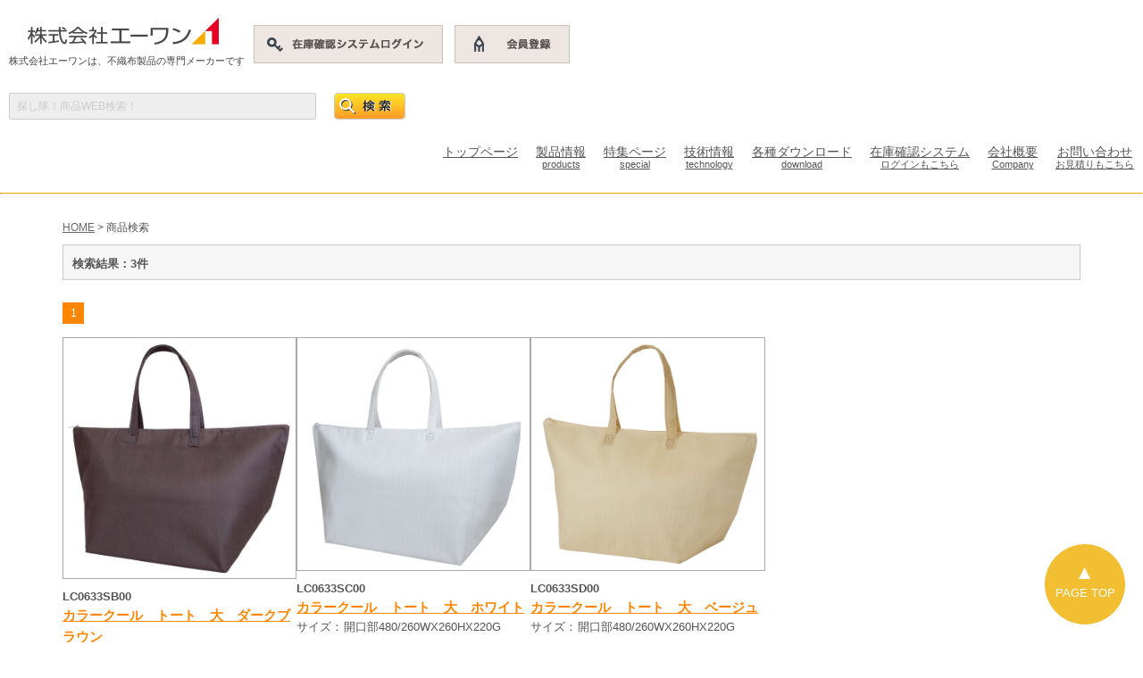

--- FILE ---
content_type: text/html; charset=UTF-8
request_url: https://www.a-1.co.jp/search/?search=LC633+Genzai&x=0&y=0&mode=2
body_size: 4540
content:

<script type="text/javascript">
	<!--
		function MM_openBrWindow(theURL, winName, features) { //v2.0
		window.open(theURL, winName, features);
	}
	//
		-->
</script>

<html lang="ja">
	<head>
		<meta charset="UTF-8">
		<meta name="viewport" content="width=device-width, user-scalable=yes, maximum-scale=1.0, minimum-scale=1.0">
		<meta name="description" content="株式会社エーワン">
		<title>株式会社エーワン｜不織布バッグ｜ラッピング用品｜収納用品</title>
		<link rel="profile" href="http://gmpg.org/xfn/11">
		<link rel="stylesheet" media="all" href="https://www.a-1.co.jp/css/210712_search_21new.css?new">
    <!--<link rel="stylesheet" media="all" href="../css/210712_search_21new.css?new">-->
		<link rel="stylesheet" media="all" href="https://www.a-1.co.jp/form2.css">
		<link rel="stylesheet" media="all" href="https://www.a-1.co.jp/res_content.css">

		<script>
			<!--
				function MM_openBrWindow(theURL, winName, features) { //v2.0
				window.open(theURL, winName, features);
			}
			//
				-->
		</script>
		<script src="../js/imgLiquid-min.js" type="text/javascript"></script>
		<script>
			$(document).ready(function() {
				$(".items-list-left").imgLiquid();
			});
		</script>
		<!--ライトボックス用ここから-->
		<script src="https://www.a-1.co.jp/js/jquery-1.11.1.min.js" type="text/javascript"></script>
		<script src="https://www.a-1.co.jp/search/js/lightbox.js" type="text/javascript"></script>
		<link rel="stylesheet" href="https://www.a-1.co.jp/search/css/lightbox.css" type="text/css" media="screen" />
		<!--ライトボックス用ここまで-->


	</head>



<body>

	<script src="https://cdnjs.cloudflare.com/ajax/libs/Swiper/3.4.1/js/swiper.min.js"></script>


<!--ヘッダーメニューここから-->
	
<HTML>
<HEAD>
	<meta name="robots" content="nofollow" />
<meta charset="UTF-8">
	<meta name="viewport" content="width=device-width, user-scalable=yes, maximum-scale=1.0, minimum-scale=1.0">
	<script>
  (function(i,s,o,g,r,a,m){i['GoogleAnalyticsObject']=r;i[r]=i[r]||function(){
  (i[r].q=i[r].q||[]).push(arguments)},i[r].l=1*new Date();a=s.createElement(o),
  m=s.getElementsByTagName(o)[0];a.async=1;a.src=g;m.parentNode.insertBefore(a,m)
  })(window,document,'script','//www.google-analytics.com/analytics.js','ga');

  ga('create', 'UA-49603595-2', 'auto');
  ga('send', 'pageview');

</script>
	
<!-- Google tag (gtag.js) -->
<script async src="https://www.googletagmanager.com/gtag/js?id=G-S2HGXGW680"></script>
<script>
  window.dataLayer = window.dataLayer || [];
  function gtag(){dataLayer.push(arguments);}
  gtag('js', new Date());

  gtag('config', 'G-S2HGXGW680');
</script>


	<link rel="stylesheet" type="text/css" href="https://www.a-1.co.jp/res/layout.css" media="all and (max-width:768px)">
		  <link rel="stylesheet" type="text/css" href="https://www.a-1.co.jp/res/sp_layout2.css" media="all and (max-width:768px)">
	
	<link rel="profile" href="http://gmpg.org/xfn/11">
	<link rel="stylesheet" type="text/css" media="all" href="https://www.a-1.co.jp/include/header_m5.css">
<link rel="stylesheet" type="text/css" media="all" href="https://www.a-1.co.jp/form2.css">
	<!--[if lt IE 9]>
	<script src="js/html5.js"></script>
	<script src="js/css3-mediaqueries.js"></script>
	<![endif]-->
	<link href="https://fonts.googleapis.com/earlyaccess/roundedmplus1c.css" rel="stylesheet" />
<script src="https://www.a-1.co.jp/js/jquery1.4.4.min.js"></script>
	<script src="https://www.a-1.co.jp/js/script5.js"></script>
	<!-- クラリティタグ -->
	<script type="text/javascript">
    (function(c,l,a,r,i,t,y){
        c[a]=c[a]||function(){(c[a].q=c[a].q||[]).push(arguments)};
        t=l.createElement(r);t.async=1;t.src="https://www.clarity.ms/tag/"+i;
        y=l.getElementsByTagName(r)[0];y.parentNode.insertBefore(t,y);
    })(window, document, "clarity", "script", "nb48jecu9u");
</script>
</head>
<body>   
 <header id="header" role="banner">
		<div class="inner">
			<div class="logo">
				<a href="../index.php" rel="home"><img src="https://www.a-1.co.jp/images/top/head_logo.png"></a>
				<h1>株式会社エーワンは、不織布製品の専門メーカーです</h1>
			</div>
<br>
<div class="sml10"><a href="https://www.a-1.co.jp/search/login/login.php"><img src="https://www.a-1.co.jp/img/login_btn.png" alt="ログイン" style="margin-right: 10px"/></a>
<a href="https://www.a-1.co.jp/member/"><img src="https://www.a-1.co.jp/img/menber_btn.png" alt="ログイン" style="margin-right: 10px"/></a></div><br clear="all">
<style>
	@media screen and (min-width:769px) {
		.sml10{margin-left: 20px;}}
	@media screen and (min-width:100px) and ( max-width:768px) { 
		.sml10{margin-left: 10px;}}</style>			<div class="headform">
			 <form name="f2" method="get" action="../../search/index.php" enctype="multipart/form-data" _lpchecked="1">
              <input type="text" name="search" placeholder="探し隊！商品WEB検索！" class="input_inq1">
              <input type="image" alt="検索" width="80" height="30" src="https://www.a-1.co.jp/img/bottan_off.png" class="inputbtn" style="margin-left: 20px;">
              <input type="hidden" name="mode" value="2">
            </form></div><br>
			 <!-- header -->
   <div id="header3">
    <nav>
    <ul id="navi3"><nav id="GroNav">
				<div class="inner">
					<div class="waku">
						<ul id="topNav">
							
							<li class="toplink"><a href="../index.php">トップページ<br /></a></li>
							<li><a href="/products.php">製品情報<br /><span>products</span></a>
								<ul class="subNav">
									<li><a href="/fusyokuhubag/">不織布バッグ</a></li>
									<li><a href="/wrapping/">ラッピング用品</a></li>
									<li><a href="/flatbox/flatbox.php">フラットボックス</a></li>
									<li><a href="/apparell/">アパレル資材</a></li>
									<li><a href="https://www.a-1.co.jp/outlet.php">アウトレット商品</a></li>
									<li><a href="https://www.a-1.co.jp/seatcover.php"><p class="sd">ソーシャルディスタンス呼び掛け用</p>不織布製椅子カバー</a></li>
									</ul>
							</li>
							<li><a href="https://www.a-1.co.jp/special.php">特集ページ<br /><span>special</span></a>
								<ul class="subNav">
									<li><a href="https://www.a-1.co.jp/special/bulkorder.php">大口相談お待ちしています</a></li>
									<li><a href="/fusyokuhubag/item_coolerbag_takeout.php"><p class="sd">テイクアウトにおすすめの保冷バッグ</p></a></li>
									<li><a href="https://www.a-1.co.jp/wrapping/koon/item_koon.php">高温転写フルカラー印刷</a></li>
									<li><a href="https://a-1.co.jp/blog/"><p class="sd">知ってなるほど エーワンコラム</p></a></li>
								</ul>
							</li>
							<li><a href="#">技術情報<br /><span>technology</span></a>
								<ul class="subNav">
									<li><a href="/print/">印刷情報</a></li>
									<li><a href="/production/">生産課情報</a></li>
									<li><a href="/logistics/logistics.php">物流課情報</a></li>
								</ul>
							</li>
							<li><a href="#">各種ダウンロード<br /><span>download</span></a>
								<ul class="subNav">
									<li><a href="/webtool.php">webカタログ</a></li>
									<li><a href="/print/silkscreen.php#link03">印刷テンプレート</a></li>
								</ul>
							</li>
							<li><a href="/search/login/login.php">在庫確認システム<br /><span>ログインもこちら</span></a></li>
							<li><a href="/annai/">会社概要<br /><span>Company</span></a></li>
							<li><a href="/inquiry/">お問い合わせ<br /><span>お見積りもこちら</span></a></li>
							<li class="pc_noview2" style="border: 0;"></li>
							<li class="pc_noview2" style="border: 0;"></li>
							<li class="pc_noview2" style="border: 0;"></li>
						</ul>
					</div>
				</div>
			</nav>
    </ul>
    </nav>
    <!-- ボタン部分ここを後で追加するだけ-->
    <div class="nav_btn3" id="nav_btn3">
      <span class="hamburger_line hamburger_line1"></span>
      <span class="hamburger_line hamburger_line2"></span>
      <span class="hamburger_line hamburger_line3"></span>
    </div>
    <div class="nav_bg3" id="nav_bg3"></div>
  </div>
 	<!-- js -->
	<script src="https://www.a-1.co.jp/js/jquery1.4.4.min.js"></script>
	<script>
		(function ($) {
  /* ------------------------------- */
})(jQuery);
  /* SP menu */
  function toggleNav() {
  var body = document.body;
  var hamburger = document.getElementById('nav_btn3');
  var blackBg = document.getElementById('nav_bg3');

  hamburger.addEventListener('click', function() {
    body.classList.toggle('nav_open'); //メニュークリックでnav-openというクラスがbodyに付与
  });
  blackBg.addEventListener('click', function() {
    body.classList.remove('nav_open'); //もう一度クリックで解除
  });
}
toggleNav();</script>
<!-- /js -->
		</div><br clear="all">
		<hr class="style0">
	</header>

    <!--メニューここまで--> 
<br>
	<div id="contents">


<!--header-end-->
<div class="pan"><a href="../">HOME</a> > 商品検索</div>
<div align="center">
  <div class="wrap">
    <!--left-box-->

    <!--leftt-end-->
    <div class="left-box-t">
      <div class="right-w">
        <!--base-start-->
        <div class="items-title">
  <div class="items-result">検索結果：3件</div>
  <div class="waiting-list"></div>
</div>



<div class="row">
<ul class="page-list">
<li class='on-a'>1 </li></ul>
</div>



<!--<div class="items-title2">製品一覧</div>-->




<div class="item_lineup">
  
  <div class="items-list "><div class="items-list-left"> <a href="details.php?uni_id=LC0633SB00"><img src="./proimg/P1_LC0633SB00.jpg"></a></div><div class="items-list-right"><div class="article-number">LC0633SB00</div><div class="items-list-name"><a href="details.php?uni_id=LC0633SB00">カラークール　トート　大　ダークブラウン</a></div><div class="items-list-size-t"><div class="f-l">サイズ：</div><div class="items-list-size">開口部480/260WX260HX220G</div></div><div class="items-list-color-t"><div class="f-l">カラー：</div><div class="items-list-color">ﾀﾞｰｸﾌﾞﾗｳﾝ</div></div><div class="items-list-stock-t"></div></div><div class="cb"></div></div><div class="items-list "><div class="items-list-left"> <a href="details.php?uni_id=LC0633SC00"><img src="./proimg/P1_LC0633SC00.jpg"></a></div><div class="items-list-right"><div class="article-number">LC0633SC00</div><div class="items-list-name"><a href="details.php?uni_id=LC0633SC00">カラークール　トート　大　ホワイト</a></div><div class="items-list-size-t"><div class="f-l">サイズ：</div><div class="items-list-size">開口部480/260WX260HX220G</div></div><div class="items-list-color-t"><div class="f-l">カラー：</div><div class="items-list-color">ﾎﾜｲﾄ</div></div><div class="items-list-stock-t"></div></div><div class="cb"></div></div><div class="items-list "><div class="items-list-left"> <a href="details.php?uni_id=LC0633SD00"><img src="./proimg/P1_LC0633SD00.jpg"></a></div><div class="items-list-right"><div class="article-number">LC0633SD00</div><div class="items-list-name"><a href="details.php?uni_id=LC0633SD00">カラークール　トート　大　ベージュ</a></div><div class="items-list-size-t"><div class="f-l">サイズ：</div><div class="items-list-size">開口部480/260WX260HX220G</div></div><div class="items-list-color-t"><div class="f-l">カラー：</div><div class="items-list-color">ﾍﾞｰｼﾞｭ</div></div><div class="items-list-stock-t"></div></div><div class="cb"></div></div>  
  <div class="cb"></div>
</div>

     
<div class="row">
<ul class="page-list">
<li class='on-a'>1 </li></ul>
</div>
				
				
     <!--base-end-->
      </div>
    </div>

  </div>
  <div class="clear"></div>
</div>

	</div>
<!-- footer -->
	<hr class="style0">
	<!doctype html>
<html>
<head>
<meta charset="utf-8">
	<meta name="robots" content="nofollow" />
</head>

<body><footer id="footer"><br><br><br><p class="logo"><a href="https://www.a-1.co.jp/index.php" rel="home"><img src="https://www.a-1.co.jp/images/top/foot_logo.png"  class="mb10"></a><br>
<span>株式会社エーワンは、不織布製品の専門メーカーです</span></p><br><br>
		<div class="inner">
			<div id="footernav">

    <ul> 		
        <li><a href="https://www.a-1.co.jp/annai/#link2">企業概要</a></li> 
  <li><a href="https://www.a-1.co.jp/annai/#link1">メッセージ</a></li> 
  <li><a href="https://www.a-1.co.jp/annai/#link5">沿革</a></li> 
  <li><a href="https://www.a-1.co.jp/annai/#link3">所在地</a></li> 
  <li><a href="https://www.a-1.co.jp/annai/#link4">事業案内</a></li> 
  <li><a href="https://www.a-1.co.jp/annai/#link6">プライバシーポリシー</a></li> 
  <li><a href="/sitemap.php">サイトマップ</a></li> 
    </ul>

				<article class="grid copyright">
					Copyright (C) 株式会社エーワン. ALL Rights Reserved
				</article>
</div> 
			</section>
		</div>
	</footer>
</body>
</html>	<div id="page_top"><a href="#top"></a></div>

	<script>
		$(function() {
			var headerheight = 80; //ヘッダの高さ
			$('a[href^=#]').click(function() {
				var href = $(this).attr("href");
				var target = $(href == "#" || href == "" ? 'html' : href);
				var position = target.offset().top - headerheight; //ヘッダの高さ分位置をズラす
				$("html, body").animate({
					scrollTop: position
				}, 500, "swing");
				return false;
			});
		});
	</script>

</body>

</html>

--- FILE ---
content_type: text/css
request_url: https://www.a-1.co.jp/css/210712_search_21new.css?new
body_size: 3480
content:
@charset "UTF-8";

@media screen and (min-width:768px) {

	#contents {
		overflow: hidden;
		width: 100%;
		max-width:1140px;
		margin: 0 auto;
	}

	body{
		color:#555;
		font:12px verdana,"ヒラギノ丸ゴ ProN W4","Hiragino Maru Gothic ProN","メイリオ","Meiryo","ＭＳ Ｐゴシック","MS PGothic",Sans-Serif;
		line-height:1.5;
		background:#fff;
		-webkit-text-size-adjust:100%;
		overflow-x:hidden;
	}

	/*--?????pCSS--*/

	input[type="checkbox"] {
		-webkit-appearance: none;
		position: relative;
		margin-right: 5px;
		border-radius: 1px;
		border: 1px solid #4c4c4c;
		-webkit-box-sizing: border-box;
		width: 15px;
		height: 15px;
		vertical-align:middle;
	}

	/* ?`?F?b?N????w?i?F???X */
	input[type="checkbox"]:checked {
		background: -webkit-gradient(
			linear,
			left top,
			left bottom,
			from(#353535),
			to(#8f8f8f)
		);
	}
	input{
	}

	/* ?`?F?b?N????:before?^???v?f??:after?^???v?f???g????? */
	input[type="checkbox"]:checked:before {
		position: absolute;
		left: 0px;
		top: 12px;
		display: block;
		-webkit-box-shadow: 0 1px 1px rgba(0, 0, 0, 1);
		content: "";
		width: 6px;
		height: 2px;
		background: #FFFFFF;
		-webkit-transform: rotate(45deg);
		-webkit-transform-origin: right center;
	}

	input[type="checkbox"]:checked:after {
		display: block;
		position: absolute;
		left: 4px;
		top: 12px;
		content: "";
		-webkit-box-shadow: 0 1px 1px rgba(0, 0, 0, 1);
		width: 12px;
		height: 2px;
		background: #FFFFFF;
		-webkit-transform: rotate(-53deg);
		-webkit-transform-origin: left center;
	}
	.item-check{
		margin:0 10px 0 10px;
		width:200px;
		clear:both;
	}
	.s-list{
		clear:both;
		float:left;
		font-size:12px;
		vertical-align:middle;
		margin-bottom:5px;
	}

	.s-list-2{
		clear:both;
		float:left;
		font-size:12px;
		vertical-align:middle;
		margin-bottom:5px;
		padding:0 0 0 20px;
	}

	input ,select{
		vertical-align:middle;
		clear:both;
	}
	.left_sidemenu2 {
		margin-bottom:10px;
		clear:both;
	}

	.sg{
		padding:5px;
		width:200px;
		font-size:14px;
	}
	#subject2 {
		width:200px;
	}
	.search_title-a {
		width:200px;
		height:30px;
		line-height:30px;
		background-color:#FC8603;
		font-weight:bold;
		padding:0 0 0 10px;
		text-align:left;
		color:#FFF;
		border-radius: 5px;		/* CSS3???? */
		-webkit-border-radius: 5px;	/* Safari,Google Chrome?p */
		-moz-border-radius: 5px;	/* Firefox?p */
		clear:both;
		margin-bottom:15px;
	}
	.search_b{ 
		clear:both;
		padding-top:10px;
		margin:15px 0 0 0;
	}

	.search_box{
		background-color:#FFF;
		border-radius: 5px;        /* CSS3???? */  
		-webkit-border-radius: 5px;    /* Safari,Google Chrome?p */  
		-moz-border-radius: 5px;   /* Firefox?p */ 
	}

	.sm_in2 {
		margin-top:20pz;
		margin:0 auto;
		padding-top:13px;
		padding-bottom:13px;
		font-size:14px;
	}

	.mtb20{
		padding-top:15px;
	}

	.items-list{
		/* clear:both; */
		/* border-bottom:#CCC solid 1px; */
		/* padding:0 0 10px 0; */
		/* margin:15px 0 0 0; */
		width: 23%;
		display: flex;
		flex-direction: column;
	}

	.items-list2{
		clear:both;
		padding:0 0 10px 0;
		margin:15px 0 0 0;
	}
	/*.items-x{
	width:100px;
	height:100px;
	position:relative;
	border:#DDD solid 1px;
	float:left;
	overflow:hidden;
}

	.items-list-left{
	width:100px;
	max-width:100px;
	position:absolute;
	left:50%;
	margin-left:-50px;
}
	.items-list-left img{
	height:100px;
	overflow:hidden;
}*/

	.items-list-left{
		width: 100%;
		/* height: 200px; */
		/* float:left; */
		/* border:#DDD solid 1px; */
		/* overflow: hidden; */
		position:relative;
		text-align:center;
		display:block;
		vertical-align:middle;
	}
	.items-list-left a {
		display:block;
		border:solid 1px #aaa;
	}
	.items-list-left img{
		/* position: absolute; */
		top: 0;
		bottom: 0;
		left: 0;
		right: 0;
		margin: auto;
		max-width: 100%;
		max-height: 100%;
	}

	/*.items-list-left{
	width:100px;
	height:100px;
	float:left;
	border:#DDD solid 1px;
	overflow: hidden;
	position:relative;
	text-align:center;
	display:block;
	vertical-align:middle;
}
	.items-list-left img{
	max-height:100px;
	max-width:100px;
	line-height:100px;
}*/

	p.items-list-left{
		display:block;
		width:100px; /*?g???~???O??????*/
		height:100px; /*?g???~???O???c??*/
		overflow:hidden;
		position:relative;
		z-index:1;
	}
	p.items-list-left img{
		float:left;
		position:absolute;
	}


	.items-list-right{
		/* float:right; */
		/* width:450px; */
		text-align:left;
	}

	.article-number{
		/* float:left; */
		font-weight:bold;
		font-size:13px;
		padding:0 0 0px 0;
		/* clear:both; */
		margin-top: 10px;
	}
	.items-list-name a{
		font-size:15px;
		/* float:left; */
		font-weight:bold;
		color: #FC8603!important;
		line-height:1.6em;
		/* clear:both; */
	}


	.items-list-size-t{
		/* float:left; */
		font-size:13px;
		padding:0 0 5px 0;
		/* clear:both; */
		display: flex;
	}
	.items-list-size{
		/* float:left; */
		font-size:13px;
		padding:0 0 0 0;
		/* width:400px; */
		display: inline;
		width: 80%;
	}
	.f-l{
		/* float:left; */
		/* width:50px; */
		display: inline;
		width: 20%;
	}

	.items-list-color-t{
		/* float:left; */
		font-size:13px;
		padding:0 0 5px 0;
		/* clear:both; */
		display: flex;
	}
	.items-list-color{
		/* float:left; */
		font-size:13px;
		padding:0 0 0 0;
		/* width:400px; */
		display: inline;
		width: 80%;
	}

	.items-list-stock-t{
		/* float:left; */
		font-size:13px;
		padding:0 0 5px 0;
		/* clear:both; */
	}
	.items-list-stock{
/*		float:left;*/
		font-size:13px;
		padding:0 0 0 0;
		width:100%;
	}

	/*--???i?????y?[?WCSS--*/
	.items-title{
		width:100%;
		background-color:#F6F6F6;
		text-align:left;
		vertical-align:middle;
		border:#CCCCCC solid 1px;
		height:40px;
		line-height:40px;
		margin-top: 10px;
	}
	.items-result{
		padding:0 0 0 10px;
		font-weight:bold;
		font-size:13px;
		float:left;
		height:42px;
		line-height:42px;
	}
	.waiting-list{
		padding:0 10px 0 0;
		font-weight:bold;
		font-size:13px;
		float:right;
		height:40px;
		line-height:40px;
	}
	.items-title2{
		width:100%;
		text-align:left;
		vertical-align:middle;
		color:#FC8603;
		font-size:20px;
		margin:20px 0 10px 0;
		border-bottom:#FC8603 solid 3px;
		font-weight:bold;
		letter-spacing: 0.5em;
		padding:0 0 10px 0;
	}

	.items-title-banner{
		width:100%;
		text-align:left;
		vertical-align:middle;
		color:#E60B3C;
		font-size:20px;
		margin:20px 0 10px 0;
		border-bottom:#E60B3C solid 3px;
		font-weight:bold;
		letter-spacing: 0.5em;
		padding:0 0 10px 0;
	}

	/*--?y?[?W???[--*/
	.row{
		width:auto;
		height:24px;
		clear:both;
		margin: 20px 0;
		text-align:left;
	}

	ul.page-list {
		float:left;

	}
	.page-list li {
		display:inline-block;
		background-color: #666666;				
		width:24px;
		height:24px;
		float:left;
		margin:5px 5px 0px 0;
		vertical-align:middle;
		line-height:24px;
	}			
	.page-list li a {
		display:inline-block;
		color: white;
		text-align:center;
		height:24px;
		width:24px;
		vertical-align:middle;
		line-height:24px;
	}

	.page-list li a:hover {
		background-color:#FC8603;
		color:#FFF;
	}

	.page-list li.on-a  {
		background-color:#FC8603;
		color:#FFF;
	}


	/*.page-list li a:hover {
	display:inline-block;
	background-color:#FC8603;
	color:#FFF;
	text-align:center;
	height:24px;
	width:24px;
	margin:0 5px 0px 0;
	vertical-align:middle;
	line-height:24px;
}*/

	.on-a {
		display:inline-block;
		background-color:#FC8603;
		color:#FFF;
		text-align:center;
		height:24px;
		width:24px;
		margin:0 5px 0px 0;
		vertical-align:middle;
		line-height:24px;
		float:left;
		z-index:1000;
	}

	/*???i???*/
	.items-name{
		font-family: Meiryo UI, "???C???I", "?l?r ?o?S?V?b?N", sans-serif;
		background-color:#FC8603;
		font-size:16px;
		font-weight:bold;
		letter-spacing: 0.1em;
		vertical-align:middle;
		border-radius: 10px;		/* CSS3???? */
		-webkit-border-radius: 10px;	/* Safari,Google Chrome?p */
		-moz-border-radius: 10px;	/* Firefox?p */
		text-align:left;
		padding:10px;
		color:#FFF;
	}
	.left-itembox{
		width:80%;
		margin-right: auto;
		margin-left: auto;
	}
	.right-itembox{
		width:100%;
		float:right;
	}
	.right-line{
		text-align:left;
		clear:both;
		border-bottom:#DDD solid 1px;
	}

	.right-line2{
		text-align:left;
		clear:both;
		border-top:#DDD solid 1px;
		border-bottom:#DDD solid 1px;
		height:60px;
		line-height:30px;
		padding-bottom:10px;
	}

	.right-l-title{
		width:70px;
		font-weight:bold;
		float:left;
		line-height:1.6em;
		padding:10px 0 10px 0;
	}
	.right-l-title2{
		width:70px;
		font-weight:bold;
		float:left;
		line-height:1.6em;
		padding:10px 0 10px 0;
		white-space:nowrap;
	}
	.right-r-text{
		line-height:1.6em;
		float:left;
		word-wrap: break-word;
		padding:10px 0 10px 0;
	}
	.right-r-text-red{
		line-height:1.6em;
		float:left;
		word-wrap: break-word;
		width:150px;
		padding:10px 0 10px 0;
		color:#E12E3F;
		font-weight:bold;
	}

	.de-title{
		background-color:#EFEFEF;
		height:30px;
		line-height:30px;
		font-size:13px;
		font-weight:bold;
		padding-left:5px;
		text-align:left;
		margin:15px 0 10px 0;
	}
	.de-text{
		text-align:left;
		line-height:1.8em;
	}
	.ca-box{
		margin:15px 0 0 0;
	}
	.ca-1{
		float:left;
	}
	.zaiko{
		height:36px;
		line-height:36px;
		text-align:left;
		border-bottom:#DDD solid 1px;
		border-top:#DDD solid 1px;
		float:left;
		margin:0 0 0 20px;
		width: 100%;
	}
	.w300{
		width:100%;
		border:#DDD solid 1px;
		margin-left: auto;
		margin-right: auto;
	}
	.w300 img{
		width:100%;
	}
	.w140-1{
		width:40%;
		margin:15px 0px;
		float:left;
	}

	.w140-2{
		width:40%;
		margin:15px 0px;
		float:right;
	}
	.w140-1 img{
		width:100%;
	}
	.w140-2 img{
		width:100%;
	}


	/*???T???l?C???p*/
	.square-thumb {
		width: 100px;
		height: 100px;
	}
	.square-thumb{
		height:100px;
	}}

.item_lineup {
	display: flex;
	flex-wrap: wrap;
	gap: 20px calc(8% / 3);
	/* justify-content: space-between; */
}

@media screen and (min-width:100px) and ( max-width:767px) { 
	/*--?????pCSS--*/
	
	.item_lineup {
		display: flex;
		flex-wrap: wrap;
		gap: 20px calc(8% / 3);
		/* justify-content: space-between; */
	}

	input[type="checkbox"] {
		-webkit-appearance: none;
		position: relative;
		margin-right: 5px;
		border-radius: 1px;
		border: 1px solid #4c4c4c;
		-webkit-box-sizing: border-box;
		width: 15px;
		height: 15px;
		vertical-align:middle;
	}

	/* ?`?F?b?N????w?i?F???X */
	input[type="checkbox"]:checked {
		background: -webkit-gradient(
			linear,
			left top,
			left bottom,
			from(#353535),
			to(#8f8f8f)
		);
	}
	input{
	}

	/* ?`?F?b?N????:before?^???v?f??:after?^???v?f???g????? */
	input[type="checkbox"]:checked:before {
		position: absolute;
		left: 0px;
		top: 12px;
		display: block;
		-webkit-box-shadow: 0 1px 1px rgba(0, 0, 0, 1);
		content: "";
		width: 6px;
		height: 2px;
		background: #FFFFFF;
		-webkit-transform: rotate(45deg);
		-webkit-transform-origin: right center;
	}

	input[type="checkbox"]:checked:after {
		display: block;
		position: absolute;
		left: 4px;
		top: 12px;
		content: "";
		-webkit-box-shadow: 0 1px 1px rgba(0, 0, 0, 1);
		width: 12px;
		height: 2px;
		background: #FFFFFF;
		-webkit-transform: rotate(-53deg);
		-webkit-transform-origin: left center;
	}
	.item-check{
		margin:0 10px 0 10px;
		width:200px;
		clear:both;
	}
	.s-list{
		clear:both;
		float:left;
		font-size:12px;
		vertical-align:middle;
		margin-bottom:5px;
	}

	.s-list-2{
		clear:both;
		float:left;
		font-size:12px;
		vertical-align:middle;
		margin-bottom:5px;
		padding:0 0 0 20px;
	}

	input ,select{
		vertical-align:middle;
		clear:both;
	}
	.left_sidemenu2 {
		margin-bottom:10px;
		clear:both;
	}

	.sg{
		padding:5px;
		width:200px;
		font-size:14px;
	}
	#subject2 {
		width:200px;
	}
	.search_title-a {
		width:200px;
		height:30px;
		line-height:30px;
		background-color:#FC8603;
		font-weight:bold;
		padding:0 0 0 10px;
		text-align:left;
		color:#FFF;
		border-radius: 5px;		/* CSS3???? */
		-webkit-border-radius: 5px;	/* Safari,Google Chrome?p */
		-moz-border-radius: 5px;	/* Firefox?p */
		clear:both;
		margin-bottom:15px;
	}
	.search_b{ 
		clear:both;
		padding-top:10px;
		margin:15px 0 0 0;
	}

	.search_box{
		background-color:#FFF;
		border-radius: 5px;        /* CSS3???? */  
		-webkit-border-radius: 5px;    /* Safari,Google Chrome?p */  
		-moz-border-radius: 5px;   /* Firefox?p */ 
	}

	.sm_in2 {
		margin-top:20pz;
		margin:0 auto;
		padding-top:13px;
		padding-bottom:13px;
		font-size:14px;
	}

	.mtb20{
		padding-top:15px;
	}

	.items-list{
		/* clear:both; */
		/* border-bottom:#CCC solid 1px; */
		/* padding:0 0 10px 0; */
		/* margin:15px 0 0 0; */
		width: 48%;
	}

	.items-list2{
		clear:both;
		padding:0 0 10px 0;
		margin:15px 0 0 0;
	}
	/*.items-x{
	width:100px;
	height:100px;
	position:relative;
	border:#DDD solid 1px;
	float:left;
	overflow:hidden;
}

	.items-list-left{
	width:100px;
	max-width:100px;
	position:absolute;
	left:50%;
	margin-left:-50px;
}
	.items-list-left img{
	height:100px;
	overflow:hidden;
}*/

	.items-list-left{
		/* width: auto; */
		/* height: auto; */
		/* float:left; */
		border:#DDD solid 1px;
		/* overflow: hidden; */
		position:relative;
		text-align:center;
		display:block;
		vertical-align:middle;
	}
	.items-list-left a {
		display:block;
	}
	.items-list-left img{
		/* position: absolute; */
		top: 0;
		bottom: 0;
		left: 0;
		right: 0;
		margin: auto;
		max-width: 100%;
		max-height: 100%;
		display: block;
	}

	/*.items-list-left{
	width:100px;
	height:100px;
	float:left;
	border:#DDD solid 1px;
	overflow: hidden;
	position:relative;
	text-align:center;
	display:block;
	vertical-align:middle;
}
	.items-list-left img{
	max-height:100px;
	max-width:100px;
	line-height:100px;
}*/

	p.items-list-left{
		display:block;
		width:100px; /*?g???~???O??????*/
		height:100px; /*?g???~???O???c??*/
		overflow:hidden;
		position:relative;
		z-index:1;
	}
	p.items-list-left img{
		float:left;
		position:absolute;
	}


	.items-list-right{
		/* float:right; */
		/* width:450px; */
		text-align:left;
	}

	.article-number{
		/* float:left; */
		font-weight:bold;
		font-size:13px;
		padding:0 0 0px 0;
		/* clear:both; */
		margin-top: 10px;
	}
	.items-list-name a{
		font-size:15px;
		/* float:left; */
		font-weight:bold;
		color: #FC8603!important;
		line-height:1.6em;
		/* clear:both; */
		width: 100%;
	}


	.items-list-size-t{
		/* float:left; */
		font-size:13px;
		padding:0 0 5px 0;
		/* clear:both; */
		display: flex;
	}
	.items-list-size{
		/* float:left; */
		font-size:13px;
		padding:0 0 0 0;
		width: 75%;
	}
	.f-l{
		/* float:left; */
		width: 25%;
		min-width: 54px;
	}

	.items-list-color-t{
		/* float:left; */
		font-size:13px;
		padding:0 0 5px 0;
		/* clear:both; */
		display: flex;
	}
	.items-list-color{
		/* float:left; */
		font-size:13px;
		padding:0 0 0 0;
		width: 75%;
	}

	.items-list-stock-t{
/*		float:left;*/
		font-size:13px;
		padding:0 0 5px 0;
/*		clear:both;*/
	}
	.items-list-stock{
/*		float:left;*/
		font-size:13px;
		padding:0 0 0 0;
		width:100%;
	}

	/*--???i?????y?[?WCSS--*/
	.items-title{
		width:100%;
		background-color:#F6F6F6;
		text-align:left;
		vertical-align:middle;
		border:#CCCCCC solid 1px;
		height:40px;
		line-height:40px;
		margin-top: 10px;
	}
	.items-result{
		padding:0 0 0 10px;
		font-weight:bold;
		font-size:13px;
		float:left;
		height:42px;
		line-height:42px;
	}
	.waiting-list{
		padding:0 10px 0 0;
		font-weight:bold;
		font-size:13px;
		float:right;
		height:40px;
		line-height:40px;
	}
	.items-title2{
		width:100%;
		text-align:left;
		vertical-align:middle;
		color:#FC8603;
		font-size:20px;
		margin:20px 0 10px 0;
		border-bottom:#FC8603 solid 3px;
		font-weight:bold;
		letter-spacing: 0.5em;
		padding:0 0 10px 0;
	}

	.items-title-banner{
		width:100%;
		text-align:left;
		vertical-align:middle;
		color:#E60B3C;
		font-size:20px;
		margin:20px 0 10px 0;
		border-bottom:#E60B3C solid 3px;
		font-weight:bold;
		letter-spacing: 0.5em;
		padding:0 0 10px 0;
	}

	/*--?y?[?W???[--*/
	.row{
		width:auto;
		height:24px;
		clear:both;
		margin:20px 0;
		text-align:left;
		min-height: 60px;
	}

	ul.page-list {
		float:left;

	}
	.page-list li {
		display:inline-block;
		background-color: #666666;				
		width:24px;
		height:24px;
		float:left;
		margin:5px 5px 0px 0;
		vertical-align:middle;
		line-height:24px;
	}			
	.page-list li a {
		display:inline-block;
		color: white;
		text-align:center;
		height:24px;
		width:24px;
		vertical-align:middle;
		line-height:24px;
	}

	.page-list li a:hover {
		background-color:#FC8603;
		color:#FFF;
	}

	.page-list li.on-a  {
		background-color:#FC8603;
		color:#FFF;
	}


	/*.page-list li a:hover {
	display:inline-block;
	background-color:#FC8603;
	color:#FFF;
	text-align:center;
	height:24px;
	width:24px;
	margin:0 5px 0px 0;
	vertical-align:middle;
	line-height:24px;
}*/

	.on-a {
		display:inline-block;
		background-color:#FC8603;
		color:#FFF;
		text-align:center;
		height:24px;
		width:24px;
		margin:0 5px 0px 0;
		vertical-align:middle;
		line-height:24px;
		float:left;
		z-index:1000;
	}

	/*???i???*/
	.items-name{
		font-family: Meiryo UI, "???C???I", "?l?r ?o?S?V?b?N", sans-serif;
		background-color:#FC8603;
		font-size:16px;
		font-weight:bold;
		letter-spacing: 0.1em;
		vertical-align:middle;
		border-radius: 10px;		/* CSS3???? */
		-webkit-border-radius: 10px;	/* Safari,Google Chrome?p */
		-moz-border-radius: 10px;	/* Firefox?p */
		text-align:left;
		padding:10px;
		color:#FFF;
	}
	.left-itembox{
		width:80%;
		margin-right: auto;
		margin-left: auto;
	}
	.right-itembox{
		width:100%;
		float:right;
	}
	.right-line{
		text-align:left;
		clear:both;
		border-bottom:#DDD solid 1px;
	}

	.right-line2{
		text-align:left;
		clear:both;
		border-top:#DDD solid 1px;
		border-bottom:#DDD solid 1px;
		height:60px;
		line-height:30px;
		padding-bottom:10px;
	}

	.right-l-title{
		width:70px;
		font-weight:bold;
		float:left;
		line-height:1.6em;
		padding:10px 0 10px 0;
	}
	.right-l-title2{
		width:70px;
		font-weight:bold;
		float:left;
		line-height:1.6em;
		padding:10px 0 10px 0;
		white-space:nowrap;
	}
	.right-r-text{
		line-height:1.6em;
		float:left;
		word-wrap: break-word;
		padding:10px 0 10px 0;
	}
	.right-r-text-red{
		line-height:1.6em;
		float:left;
		word-wrap: break-word;
		width:150px;
		padding:10px 0 10px 0;
		color:#E12E3F;
		font-weight:bold;
	}

	.de-title{
		background-color:#EFEFEF;
		height:30px;
		line-height:30px;
		font-size:13px;
		font-weight:bold;
		padding-left:5px;
		text-align:left;
		margin:15px 0 10px 0;
	}
	.de-text{
		text-align:left;
		line-height:1.8em;
	}
	.ca-box{
		margin:15px 0 0 0;
	}
	.ca-1{
		float:left;
	}
	.zaiko{
		height:36px;
		line-height:36px;
		text-align:left;
		border-bottom:#DDD solid 1px;
		border-top:#DDD solid 1px;
		float:left;
		margin:0 0 0 20px;
		width: 100%;
	}
	.w300{
		width:100%;
		border:#DDD solid 1px;
		margin-left: auto;
		margin-right: auto;
	}
	.w300 img{
		width:100%;
	}
	.w140-1{
		width:45%;
		margin:15px 15px 0 0px;
		float:left;
	}

	.w140-2{
		width:45%;
		margin:15px 0px 0 0px;
		float:right;
	}
	.w140-1 img{
		width:100%;
	}
	.w140-2 img{
		width:100%;
	}


	/*???T???l?C???p*/
	.square-thumb {
		width: 100px;
		height: 100px;
	}
	.square-thumb{
		height:100px;
	}
}


/* 2021.12 upload --------------------------------------------- */
/* 完売処理 */
.items-list,.items-list-left{
  position: relative;
}
.items-list.season-soldout .items-list-left,
.items-list.soldout .items-list-left{
  background: #f9f9f9;
}
.items-list.season-soldout a,
.items-list.soldout a{
  pointer-events: none;
  text-decoration: none;
}

.items-list.season-soldout img,
.items-list.soldout img{
  opacity: 0.3;
}
.items-list.season-soldout .items-list-left::before,
.items-list.soldout .items-list-left::before{
  position: absolute;
  display: block;
  top: calc(50% - 20px);
  left: 0;
  right: 0;
  bottom: 0;
  margin: auto;
  z-index: 2;
  font-size: 20px;
  font-weight: bold;
}
.items-list.season-soldout .items-list-left::before{
  content: "今季分　完売致しました";
}
.items-list.soldout .items-list-left::before{
  content: "こちらの商品は\A完売致しました";
  white-space: pre;
}

.stock-only .items-list-left::before{
  position: absolute;
  content: "在庫限り";
  font-weight: bold;
  font-size: 20px;
  color: #FFF;
  padding: 6px 20px;
  border-radius: 8px;
  top: 10px;
  left: 10px;
  background: #f07482;
  background: linear-gradient(0deg, rgba(237,81,93,1) 0%, rgba(245,181,199,1) 100%);
}

@media screen and (min-width:100px) and ( max-width:767px) { 
  .items-list.season-soldout .items-list-left::before,
  .items-list.soldout .items-list-left::before,
  .stock-only .items-list-left::before{
    font-size: 16px;
  }
}

/* 詳細ページ */
.left-itembox {
  display:-webkit-box;
  display:-ms-flexbox;
  display: flex;
  -webkit-box-orient: horizontal;
  -webkit-box-direction: normal;
  -ms-flex-direction: row;
  -ms-flex-wrap: wrap;
  flex-flow: row wrap;
	-webkit-box-pack: justify;
	-ms-flex-pack: justify;
  justify-content: space-between;
}
.left-itembox .w300{
  position: relative;
  margin-bottom: 10px;
}
.left-itembox .thumbs{
  width: calc(100% / 3 - 10px);
  border: #DDD solid 1px;
}
.left-itembox .thumbs img{
  max-width: 100%;
}
.left-itembox.stock-only .w300::before{
  position: absolute;
  content: "在庫限り";
  font-weight: bold;
  font-size: 20px;
  color: #FFF;
  padding: 6px 20px;
  border-radius: 8px;
  top: 10px;
  left: 10px;
  background: #f07482;
  background: linear-gradient(0deg, rgba(237,81,93,1) 0%, rgba(245,181,199,1) 100%);
}

@media screen and (min-width:100px) and ( max-width:767px) { 
  .left-itembox.stock-only .w300::before{
    font-size: 16px;
  }
}

--- FILE ---
content_type: text/css
request_url: https://www.a-1.co.jp/form2.css
body_size: 2710
content:
@charset "UTF-8";


.select_inq1:after, .btn_zip, .btn_zip span {
  background-image: url(../images/spr_contact.png);
  background-repeat: no-repeat;
}

.btn_zip span {
  overflow: hidden;
  text-indent: 100%;
  white-space: nowrap;
  display: block;
}

label.input_radio:before, label.input_checkbox:before, .btn_confirm, .fotm_list_inline li, .ftxt3, .ftxt4 {
  display: inline-block;
  vertical-align: middle;
  *vertical-align: auto;
  *zoom: 1;
  *display: inline;
}

.input_inq1, .input_inq2, .input_inq3, .input_inq4,.input_inq5, .select_inq1 {
  -moz-box-sizing: border-box;
  -webkit-box-sizing: border-box;
  box-sizing: border-box;
}

.input_inq1, .input_inq2, .input_inq3, .input_inq4,.input_inq5, .select_inq1 {
  font-family: Meiryo UI, "メイリオ", "ＭＳ Ｐゴシック", sans-serif;
}

/
.ttl_page {
  font-size: 12px;
  margin-bottom: 30px;
}

/* =================================================================== 

contact テーブル

=================================================================== */
/* ------ ベース ------ */
/*フォーム大枠*/
.tbl_form {
  display: table;
  z-index:10000;
}
.tbl_form > dl {
  display: table-row;
}
.tbl_form > dl > dt {
  display: table-cell;
  vertical-align: middle;
  width: 200px;
  background: #999;
  color: #FFF;
  font-size: 12px;
  letter-spacing: 1px;
  line-height: 1.6;
  border-bottom: 1px solid #cccccc;
  float:left;
}
.tbl_form > dl > dd {
  display: table-cell;
  width: 200px;
  color: #333333;
  font-size: 12px;
  letter-spacing: 1px;
  line-height: 1.6;
  border-bottom: 1px solid #cccccc;
  float:left;
}
.tbl_form > dl > dd.tbl_middle_frame {
  padding: 0;
}

/* ------ 入力部分パーツ ------ */
/*共通スタイル*/
label.input_radio:before, label.input_checkbox:before {
/*  background-image: url(../images/spr_contact.png);*/
  background-repeat: no-repeat;
}

.input_inq1, .input_inq2, .input_inq3, .input_inq4,.input_inq5, .select_inq1 {
  -moz-border-radius: 2px;
  -webkit-border-radius: 2px;
  border-radius: 2px;
  font-size: 12px;
  color: #333333;
  border: 1px solid #cccccc;
}

.input_inq1, .input_inq2, .input_inq3, .input_inq4 .input_inq5{
  background-color: #eeeeee;
}
.input_inq1::-webkit-input-placeholder, .input_inq2::-webkit-input-placeholder, .input_inq3::-webkit-input-placeholder, .input_inq4::-webkit-input-placeholder,.input_inq5::-webkit-input-placeholder  {
  color: #cccccc;
  font-size: 12px;
}
.input_inq1:-moz-placeholder, .input_inq2:-moz-placeholder, .input_inq3:-moz-placeholder, .input_inq4:-moz-placeholder, .input_inq5:-moz-placeholder {
  color: #cccccc;
  font-size: 12px;
}
.input_inq1:focus, .input_inq2:focus, .input_inq3:focus, .input_inq4:focus, .input_inq5:focus{
  background-color: #FFF;
}

.input_inq1, .input_inq2, .input_inq3, .input_inq4, .input_inq5, .select_inq1 {
  height: 30px;
  padding: 0 8px;
}

/*input[text,tel,email]*/
.input_inq1 {
  width: 344px;
  float:left;
}

.input_inq-next {
  width: 200px;
  float:left;
  margin:10px 10px 10px 10px;
}

.input_inq2 {
  width: 220px;
  float:left;
  margin:0 0 5px 0;
}

.input_inq3 {
  width: 250px;
}

.input_inq4 {
  width: 200px;
}

.input_inq5 {
  width: 400px;
  margin:100px 10px 10px 10px;
}

/*select*/
select.select_inq1 {
  z-index: 3;
}

.select_inq1 {
  line-height: 30px;
  position: relative;
  width: 90px;
  z-index: 2;
}
.select_inq1:after {
/*  content: "";*/
  display: block;
  width: 12px;
  height: 9px;
  position: absolute;
  top: 50%;
  margin-top: -4.5px;
  background-position: 0px -100px;
  right: 10px;
}

/*input[radio,checkbox]*/
label.input_radio {
  padding-left: 25px;
  position: relative;
}
label.input_radio:before {
  content: "";
  width: 15px;
  height: 15px;
  position: absolute;
  left: 0;
  top: 50%;
  margin-top: -9px;
}
label.input_radio.selected:before {
  background-position: 0 -20px;
}
label.input_radio input[type="radio"] {
  display: block;
  position: absolute;
  z-index: -10;
}

label.input_checkbox {
  padding-left: 0px;
  position: relative;
  text-align:left;
}
label.input_checkbox:before {
  background-position: 0 -150px;
  width: 20px;
  height: 20px;
  position: absolute;
  left: 0;
  top: 50%;
  margin-top: -12px;
}
label.input_checkbox.selected:before {
  background-position: 0 -200px;
}
label.input_checkbox input[type="checkbox"] {
  display: block;
  position: absolute;
  z-index: -10;
}

/*button*/
.btn_box {
  margin-top: 30px;
  text-align: center;
}

.btn_confirm {
  height: 73px;
  position: relative;
}
.btn_confirm span {
  display: block;
  height: 73px;
  line-height: 73px;
  border: 1px solid #ccc;
  background: #666;
  color: #FFF;
  position: absolute;
  top: 0;
  left: 0;
}

.btn_confirm {
  width: 297px;
  background-position: -50px -100px;
}
.btn_confirm span {
  width: 297px;
  background-position: -50px -200px;
}

.btn_zip_frame {
  position: relative;
}

.btn_zip {
  display: block;
  width: 179px;
  height: 31px;
  background-position: -50px 0;
  position: absolute;
  top: 0;
  left: 173px;
}
.btn_zip span {
  display: block;
  width: 179px;
  height: 31px;
  background-position: -50px -50px;
  filter: progid:DXImageTransform.Microsoft.Alpha(Opacity=0);
  opacity: 0;
}

/*フォーム内　リスト*/
.fotm_list_inline li {
  margin-right: 23px;
}
.fotm_list_inline li:last-child {
  margin-right: 0;
}

.fotm_list_block li {
  margin-bottom: 10px;
}
.fotm_list_block li:last-child {
  margin-bottom: 0;
}

/*フォーム内　テキスト*/
.ftxt1 {
  padding-left: 1px;
}

.ftxt2 {
  padding: 0 1px;
}

.ftxt3 {
  width: 95px;
}

.ftxt4 {
  width: 118px;
}

.ftxt5 {
  margin-top: 18px;
  display: block;
  width:220px;
}

/*--部分的調整用スタイル--*/
.td_top {
  border-top: 1px solid #cccccc;
}





/*-セレクト--*/


select{
    color: #B3B3B3;
    height: 30px;
    font-size: 12px;
    padding: 12px 50px 12px 12px;
    border: 1px solid #B3B3B3;
    border-radius: 4px;
    -webkit-appearance: none;
    -moz-appearance: none;
    appearance: none;
    text-indent: .01px;
    text-overflow: "";
    background: #FFF url(../img/select_arrow.jpg) no-repeat right;
}




 /* 申請
----------------------------------------------------------- */


.clr1{
	color: #C6000F;
	margin-left:7px;
	vertical-align:middle;
}

table.tb1{
	border: solid 1px #CCCCCC;
	width:90%;
	font-size:14px;
	margin:20px 0 0 0;
}

table.tb1 th, table.tb1 td{
	padding: 0.5em;
	border-bottom: solid 1px #CCCCCC;
}

table.tb1 th{
	background-color: #EEE;
	letter-spacing: 0.15em;
	text-align:left;
	width:200px;
}
table.tb1 td{
	background-color: #fff;
}
.btn2{ 
	width:200px;
	padding:10px;
	font-weight:bold;
	margin-top:15px;
	color:#333;
	border:#CCC solid 1px;
}

.con{ 
	padding:5px;
	width:90%;
	border:#CCC solid 1px;
	color:#333;
}

.con-s{ 
	padding:5px;
	width:150px;
	border:#CCC solid 1px;
	color:#333;
}
.con-s2{ 
	padding:5px;
	width:80px;
	border:#CCC solid 1px;
	color:#333;
}

.con2{ 
	padding:5px;
	width:16px;
	margin-right:8px;
	color:#333;
}

.con3{
		padding:5px;
		width:480px;
		height:30px;
		line-height:30px;
		font-weight:bold;
		color:#333;
}

.centering{ 
	width:840px;
	margin:0 auto;
	padding-bottom:30px;
	font-size:14px;
	text-align:left;
	line-height:1.8em;
}

.centering A:link {color:#333;}

.centering A:active {color:#333;}

.centering A:visited {color:#333;}

.centering A:hover {color:#C4151A; font-weight:bold;}

.inq{ 
	background-image:url(../img/con01.jpg);
	background-repeat:no-repeat;
}

.tk{ 
	font-size:16px;
	margin-top:60px;
	padding-bottom:130px;
}

.bl{
	color:#0080CC;
	font-size:18px;
	font-weight:bold;
}
.box_q{
	width:620px;
}

.ch-s{
	width:14px;
}

.button {
	display: inline-block;
	outline: none;
	cursor: pointer;
	text-align: center;
	text-decoration: none;
	font: 14px/100% Arial, Helvetica, sans-serif;
	padding: .5em 2em .55em;
	text-shadow: 0 1px 1px rgba(0,0,0,.3);
	-webkit-border-radius: .5em; 
	-moz-border-radius: .5em;
	border-radius: .5em;
	-webkit-box-shadow: 0 1px 2px rgba(0,0,0,.2);
	-moz-box-shadow: 0 1px 2px rgba(0,0,0,.2);
	box-shadow: 0 1px 2px rgba(0,0,0,.2);
}
.button:hover {
	text-decoration: none;
}
.button:active {
	position: relative;
	top: 1px;
}
.orange-b {
	color: #fef4e9;
	border: solid 1px #da7c0c;
	background: #f78d1d;
	background: -webkit-gradient(linear, left top, left bottom, from(#faa51a), to(#f47a20));
	background: -moz-linear-gradient(top,  #faa51a,  #f47a20);
	filter:  progid:DXImageTransform.Microsoft.gradient(startColorstr='#faa51a', endColorstr='#f47a20');
	padding:15px 40px 15px 40px;
	width:300px;
	margin:15px 0 0 0;
	font-size:14px;
	font-weight:bold;
	cursor: pointer; 
}
.orange-b:hover {
	background: #f47c20;
	background: -webkit-gradient(linear, left top, left bottom, from(#f88e11), to(#f06015));
	background: -moz-linear-gradient(top,  #f88e11,  #f06015);
	filter:  progid:DXImageTransform.Microsoft.gradient(startColorstr='#f88e11', endColorstr='#f06015');
}
.orange-b:active {
	color: #fcd3a5;
	background: -webkit-gradient(linear, left top, left bottom, from(#f47a20), to(#faa51a));
	background: -moz-linear-gradient(top,  #f47a20,  #faa51a);
	filter:  progid:DXImageTransform.Microsoft.gradient(startColorstr='#f47a20', endColorstr='#faa51a');
}
.area-form{
	width:150px;
	color:#333;
	padding:5px;
}
.form-area{
	margin:15px 0 0 0;
	color:#333;
	text-align:left;
	line-height:1.8em;
}
.red-f{
	color:#C91418;
}
#box-pr{
	width:748px;
	overflow:scroll;
	height:250px;
	padding:10px;
	border:#CCC solid 1px;
	margin:15px 0 10px 0;
	overflow-x:hidden;
}
#box-pr h2{
	font-size:14px;
	margin:10px 0 0 0;
}
.bold{
	font-weight:bold;
}
.form-1{
	text-align:left;
	margin:10px 0 0 0;
	font-size:14px;
	font-weight:bold;
}
.form-2{
	text-align:left;
	margin:10px 0 0 0;
	height:16px;
	line-height:16px;
	font-size:14px;
}
.form-2-a{
	text-align:left;
	margin:10px 0 0 0;
	font-size:14px;
	line-height:1.8em;
}

.form-title-a{
	text-align:left;
	margin:20px 0 0 0;
	font-size:14px;
	font-weight:bold;
	border:#CCC solid 1px;
	padding:5px;
}

--- FILE ---
content_type: text/css
request_url: https://www.a-1.co.jp/res_content.css
body_size: 5314
content:
@charset "utf-8";

/* =Reset default browser CSS.
Based on work by Eric Meyer:http://meyerweb.com/eric/tools/css/reset/index.html
-------------------------------------------------------------- */
html, body, div, span, applet, object, iframe, h1, h2, h3, h4, h5, h6, p, blockquote, pre, a, abbr, acronym, address, big, cite, code, del, dfn, em, font, ins, kbd, q, s, samp, small, strike, strong, sub, sup, tt, var, dl, dt, dd, ol, ul, li, fieldset, form, label, legend, table, caption, tbody, tfoot, thead, tr, th, td{border:0;font-size:100%;font-style:inherit;font-weight:inherit;margin:0;outline:0;padding:0;vertical-align:baseline;word-wrap: break-word;}
:focus{outline:0;}

a:link { color: #666666; text-decoration: underline;}
a:visited { color: #666666; }
a:hover { color: #666666; }
a:active { color: #666666; }

a:hover img {
  opacity: 0.7;
  filter: alpha(opacity=70);
  -ms-filter: "alpha(opacity=70)";
}
	

/* 便利なもの */

.w90p{width:90%;}
.w100p{width:100%;}
hr.style0 {
	border-top: 1px solid #f6ab00;
	width: 100%;
margin: 0 0 0 0;
padding: 0;}
hr.style1{
	border-top: 1px solid #8c8b8b;
	border-bottom: 1px solid #fff;
	width: 100%;
	margin-bottom: 10px;}
hr.style2 {
	border-top: 1px dashed #8c8b8b;
	width: 100%;
	margin: 15 0px;}
hr.style3 {background-color: #fff;
	border-top: 1px dashed #8c8b8b;
	width: 100%;
	margin:5 0 10 0px;}
hr.style4 {background-color: #fff;
	border-top: 1px dashed #8c8b8b;
	width: 100%;
	margin:5 0 10 0px;}
.center{text-align: center;}

h3{font-size: 200%;text-align: center;}
h4{font-size: 150%;display:inline;}
h5{font-size: 130%;}
.tx80{font-size: 80%;}
.tx90{font-size: 90%;}
.tx100{font-size: 100%;}
.tx110{font-size: 110%;}
.tx120{font-size: 120%;}
.tx130{font-size: 130%;}
.tx150{font-size: 150%;}
.tx180{font-size: 180%;}
.tx200{font-size: 200%;}

.mt10{margin-top: 10px;}
.mb10{margin-bottom: 10px;}
.mb15{margin-bottom: 15px;}
.mb20{margin-bottom: 20px;}
.ml20{margin-left: 20px;}
.p20{padding: 20px;}

.title_m {
  position: relative;
  text-align: center;
}
.title_m span {
  position: relative;
  z-index: 2;
  display: inline-block;
  margin: 0 2.5em;
  padding: 0 1em;
  background-color: #fff;
  text-align: left;
	font-size: 130%;
}
.title_m::before {
  position: absolute;
  top: 50%;
  z-index: 1;
  content: '';
  display: block;
  width: 100%;
  height: 1px;
  background-color: #ccc;
}

/* news部分 */
.news01{background-image: url(https://www.a-1.co.jp/images/top/icon_news.png); background-repeat:no-repeat; padding-left: 100px; margin-bottom: 10px; height: 25px;}
.news02{background-image: url(https://www.a-1.co.jp/images/top/icon_update.png); background-repeat:no-repeat; padding-left: 100px; margin-bottom: 10px; height: 25px;}

ol, ul{list-style:none;}
table{border-collapse:separate;border-spacing:0;}
caption, th, td{font-weight:normal;text-align:left;}
blockquote:before, blockquote:after,q:before, q:after{content:"";}
blockquote, q{quotes:"" "";}
a img{border:0;}
figure{margin:0}
article, aside, details, figcaption, figure, footer, header, hgroup, menu, nav, section{display:block;}
/* -------------------------------------------------------------- */

body{
color:#555;
font:12px verdana,"ヒラギノ丸ゴ ProN W4","Hiragino Maru Gothic ProN","メイリオ","Meiryo","ＭＳ Ｐゴシック","MS PGothic",Sans-Serif;
line-height:1.5;
background:#fff;
-webkit-text-size-adjust:100%;
	overflow-x:hidden;
}



/* 分割部分
------------------------------------------------------------*/
/* PC用　960px以上
------------------------------------------------------------*/
@media screen and (min-width:960px) {
*, *:before, *:after {
	box-sizing: border-box;
}
.col_1{
	width: 100%;
	display: flex;
	display: -ms-flexbox; /* IE10 */
	flex-wrap: wrap;
	-ms-flex-wrap: wrap; /* IE10 */
}
.col_1 > div{
	width: 100%;
	padding: 10px;
}

.col_2{
	width: 100%;
	display: flex;
	display: -ms-flexbox; /* IE10 */
	flex-wrap: wrap;
	-ms-flex-wrap: wrap; /* IE10 */
}
.col_2 > div{
	width: 48%;
	padding: 10px;
}
.col_2_2{
	width: 100%;
	display: flex;
	display: -ms-flexbox; /* IE10 */
	flex-wrap: wrap;
	-ms-flex-wrap: wrap; /* IE10 */
}
.col_2_2 > div{
	width: 50%;
	padding: 10px;
}
	.col_2_3{
	width: 100%;
	display: flex;
	display: -ms-flexbox; /* IE10 */
	flex-wrap: wrap;
	-ms-flex-wrap: wrap; /* IE10 */
}
.col_2_3 > div{
	width: 50%;
	padding: 10px;
}
		.col_2_4{
	width: 100%;
	display: flex;
	display: -ms-flexbox; /* IE10 */
	flex-wrap: wrap;
	-ms-flex-wrap: wrap; /* IE10 */
}
.col_2_4 > div{
	width: 50%;
	padding: 10px;
	margin-top: 20px;
}
.col_2_5{
	width: 100%;
	display: flex;
	display: -ms-flexbox; /* IE10 */
	flex-wrap: wrap;
	-ms-flex-wrap: wrap; /* IE10 */
}
.col_2_5 > div.box75p{
	width: 75%;
	padding: 10px;
}
	
.col_2_5 > div.box25p{
	width: 25%;
	padding: 10px;
}
		.col_2_6{
	width: 100%;
	display: flex;
	display: -ms-flexbox; /* IE10 */
	flex-wrap: wrap;
	-ms-flex-wrap: wrap; /* IE10 */
}
	.col_2_6 > div{
		width: 48%;
		margin: 0 10px;
		padding: 10px;
	}
	.col_2_6 > div img{
		width: 100%;
		margin: 0 auto;
	}
	
	.col_2_7{
	width: 100%;
	display: flex;
	display: -ms-flexbox; /* IE10 */
	flex-wrap: wrap;
	-ms-flex-wrap: wrap; /* IE10 */
}
	.col_2_7 > div{
		width: 48%;
		margin: 0 10px;
		padding: 10px;
	}
	.col_2_7 > div img{
		width: 100%;
		margin: 0 auto;
	}

.col_3{
	width: 100%;
	display: flex;
	display: -ms-flexbox; /* IE10 */
	flex-wrap: wrap;
	-ms-flex-wrap: wrap; /* IE10 */
}
.col_3 > div{
	width: 33%;
	padding: 10px;
	margin: 0 auto;
}
.col_3_2{
	width: 100%;
	display: flex;
	display: -ms-flexbox; /* IE10 */
	flex-wrap: wrap;
	-ms-flex-wrap: wrap; /* IE10 */
}
.col_3_2 > div{
	width: 32%;
	padding: 10px;
	margin: 10 auto!important;
}	
	
.col_3_3{
	width: 100%;
	display: flex;
	display: -ms-flexbox; /* IE10 */
	flex-wrap: wrap;
	-ms-flex-wrap: wrap; /* IE10 */
}
.col_3_3 > div{
	width: 32%;
	padding: 10px;
	margin: 0 auto;
}	
	
	.col_3_4{
	width: 100%;
	display: flex;
	display: -ms-flexbox; /* IE10 */
	flex-wrap: wrap;
	-ms-flex-wrap: wrap; /* IE10 */
}
.col_3_4 > div{
	width: 33%;
	padding: 10px;
	margin: 0 auto;
}	
	.col_3_5{
	width: 100%;
	display: flex;
	display: -ms-flexbox; /* IE10 */
	flex-wrap: wrap;
	-ms-flex-wrap: wrap; /* IE10 */
}
.col_3_5 > div{
	width: 33%;
	padding: 10px;
	margin: 0 auto;
}
	.col_3_6{
	width: 100%;
	display: flex;
	display: -ms-flexbox; /* IE10 */
	flex-wrap: wrap;
	-ms-flex-wrap: wrap; /* IE10 */
}
	.col_3_6 > div{
		width: 32%;
		margin: 5 auto;
		padding: 5px;
	}
	.col_3_6 > div img{
		width: 100%;
		margin: 0 auto;
	}
	
	.col_3_7{
	width: 100%;
	display: flex;
	display: -ms-flexbox; /* IE10 */
	flex-wrap: wrap;
	-ms-flex-wrap: wrap; /* IE10 */
}
.col_3_7 > div{
	width: 33%;
	padding: 10px;
	margin: 0 auto;
}
.col_4{
	width: 100%;
	display: flex;
	display: -ms-flexbox; /* IE10 */
	flex-wrap: wrap;
	-ms-flex-wrap: wrap; /* IE10 */
}
.col_4 > div{
	width: 24%;
	padding: 10px;
	margin-right: auto;
	margin-left: auto;
}
	
	.col_4_2{
	width: 100%;
	display: flex;
	display: -ms-flexbox; /* IE10 */
	flex-wrap: wrap;
	-ms-flex-wrap: wrap; /* IE10 */
}
.col_4_2 > div{
	width: 23%;

}
.col_4_2 > div img{
		width: 100%;
		margin: 0 auto;
	}
	.col_4_3{
	width: 100%;
	display: flex;
	display: -ms-flexbox; /* IE10 */
	flex-wrap: wrap;
	-ms-flex-wrap: wrap; /* IE10 */
}
.col_4_3 > div{
	width: 25%;
	padding: 10px;
}
.col_4_3 > div img{
		width: 100%;
		margin: 10 auto;
	}	
	
		.col_4_4{
	width: 100%;
	display: flex;
	display: -ms-flexbox; /* IE10 */
	flex-wrap: wrap;
	-ms-flex-wrap: wrap; /* IE10 */
}
.col_4_4 > div{
	width: 23%;
}

	.col_5{
	width: 100%;
	display: flex;
	display: -ms-flexbox; /* IE10 */
	flex-wrap: wrap;
	-ms-flex-wrap: wrap; /* IE10 */
}
.col_5 > div{
	width: 20%;
	padding: 10px;
}
	.col_5 > div img{
		width: 100%;
		margin: 0 auto;
	}
	.col_5_2{
	width: 100%;
	display: flex;
	display: -ms-flexbox; /* IE10 */
	flex-wrap: wrap;
	-ms-flex-wrap: wrap; /* IE10 */
}
.col_5_2 > div{
	width: 19%;
}	
	.col_5_2 > div img{
		width: 100%;
		margin: 0 auto;
	}
	.col_5_3{
	width: 100%;
	display: flex;
	display: -ms-flexbox; /* IE10 */
	flex-wrap: wrap;
	-ms-flex-wrap: wrap; /* IE10 */
}
.col_5_3 > div{
	width: 20%;
	padding: 10px;
}
	.col_5_3 > div img{
		width: 100%;
		margin: 0 auto;
	}
	.col_6{
	width: 100%;
	display: flex;
	display: -ms-flexbox; /* IE10 */
	flex-wrap: wrap;
	-ms-flex-wrap: wrap; /* IE10 */
}
.col_6 > div{
	width: 16%;
	padding: 10px;
}
	.col_6 > div img{
		width: 100%;
		margin: 0 auto;
	}
	
	.col_6_2{
	width: 100%;
	display: flex;
	display: -ms-flexbox; /* IE10 */
	flex-wrap: wrap;
	-ms-flex-wrap: wrap; /* IE10 */
}
.col_6_2 > div{
	width: 15%;
	margin: 5px;
}
	.col_6_2 > div img{
		width: 100%;
		margin: 0 auto;
	}
	
		.col_7{
	width: 100%;
	display: flex;
	display: -ms-flexbox; /* IE10 */
	flex-wrap: wrap;
	-ms-flex-wrap: wrap; /* IE10 */
}
.col_7 > div{
	width: 13%;
	margin: 6px;
}
	.col_7 > div img{
		width: 100%;
		margin: 0 auto;
	}
	
	
	.col_9{
	width: 100%;
	display: flex;
	display: -ms-flexbox; /* IE10 */
	flex-wrap: wrap;
	-ms-flex-wrap: wrap; /* IE10 */
}
.col_9 > div{
	width: 10%;
	padding: 10px;
}
	.col_9 > div img{
		width: 100%;
		margin: 0 auto;
	}
	.box1 {
    padding: 20px!important;
    font-weight: normal;
    border: solid 1px #cccccc;
	margin: 0 auto 20px!important;
}
		.box2 {
    padding: 10px!important;
    font-weight: normal;
    border: solid 1px #cccccc;
	margin: 0 auto 20px!important;
}
		.box3 {
    font-weight: normal;
    border: solid 1px #888888;
	background-color: #888888;
	color: #fff;
}
		.box4 {
    font-weight: normal;
    border: solid 1px #cccccc;
			
}
	
	.kakomi-box1 {
 margin: 0 auto;
 padding: 1em;
 width: 98%;
 background-color: #fff; /* 背景色 */
 border: 1px solid #ccc; /* 枠線 */
}
	
}
/* タブ用 768px-959pxまで
------------------------------------------------------------*/
@media screen and (min-width:768px) and ( max-width:959px) {
	.col_1{
	width: 100%;
	display: flex;
	display: -ms-flexbox; /* IE10 */
	flex-wrap: wrap;
	-ms-flex-wrap: wrap; /* IE10 */
}
	.col_1 > div{
		width: 100%;
		margin: 0 auto;
	}
	.col_1 > div img{
		width: 100%;
		margin: 0 auto;
	}
	.col_2{
	width: 100%;
	display: flex;
	display: -ms-flexbox; /* IE10 */
	flex-wrap: wrap;
	-ms-flex-wrap: wrap; /* IE10 */
}
.col_2 > div{
		width: 48%;
		margin: 0 auto;
	}
	.col_2 > div img{
		width: 100%;
		margin: 0 auto;
	}
	.col_2_2 > div{
		width: 47%;
		margin: 0 auto;
		padding: 5px;
	}
	.col_2_2 > div img{
		width: 100%;
		margin: 0 auto;
	}
	.col_2_3{
	width: 100%;
	display: flex;
	display: -ms-flexbox; /* IE10 */
	flex-wrap: wrap;
	-ms-flex-wrap: wrap; /* IE10 */
}
.col_2_3 > div{
	width: 46%;
	padding: 5px;
}
		.col_2_4{
	width: 100%;
	display: flex;
	display: -ms-flexbox; /* IE10 */
	flex-wrap: wrap;
	-ms-flex-wrap: wrap; /* IE10 */
}
.col_2_4 > div{
	width: 47%;
	padding: 10px;
}
	.col_2_5{
	width: 100%;
	display: flex;
	display: -ms-flexbox; /* IE10 */
	flex-wrap: wrap;
	-ms-flex-wrap: wrap; /* IE10 */
}
.col_2_5 > div.box75p{
	width: 75%;
	padding: 10px;
}
	
.col_2_5 > div.box25p{
	width: 25%;
	padding: 10px;
}
		.col_2_6{
	width: 100%;
	display: flex;
	display: -ms-flexbox; /* IE10 */
	flex-wrap: wrap;
	-ms-flex-wrap: wrap; /* IE10 */
}
	.col_2_6 > div{
		width: 46%;
		margin: 0;}
	.col_2_6 > div img{
		width: 100%;
		margin: 0 auto;
	}
	
		.col_2_7{
	width: 100%;
	display: flex;
	display: -ms-flexbox; /* IE10 */
	flex-wrap: wrap;
	-ms-flex-wrap: wrap; /* IE10 */
}
	.col_2_7 > div{
		width: 47%;
		margin: 0 10px;
		padding: 10px;
	}
	.col_2_7 > div img{
		width: 100%;
		margin: 0 auto;
	}
	.col_3{
	width: 100%;
	display: flex;
	display: -ms-flexbox; /* IE10 */
	flex-wrap: wrap;
	-ms-flex-wrap: wrap; /* IE10 */
}
	.col_3 > div{
		width: 30%;
		margin: 0 auto;
		padding: 10px;
	}
	.col_3 > div img{
		width: 100%;
		margin: 0 auto;
	}
	
	.col_3_2{
	width: 100%;
	display: flex;
	display: -ms-flexbox; /* IE10 */
	flex-wrap: wrap;
	-ms-flex-wrap: wrap; /* IE10 */
}
.col_3_2 > div{
	width: 30%;
	padding: 10px;
	margin: 10 auto;
}	
	.col_3_3{
	width: 100%;
	display: flex;
	display: -ms-flexbox; /* IE10 */
	flex-wrap: wrap;
	-ms-flex-wrap: wrap; /* IE10 */
}
.col_3_3 > div{
	width: 32%;
	padding: 10px;
	margin: 0 auto;
}
	
		.col_3_4{
	width: 100%;
	display: flex;
	display: -ms-flexbox; /* IE10 */
	flex-wrap: wrap;
	-ms-flex-wrap: wrap; /* IE10 */
}
.col_3_4 > div{
	width: 30%;
	padding: 10px;
	margin: 0 auto;
}
		.col_3_5 > div{
		width: 30%;
		margin: 0 auto;
		padding: 10px;
	}
	.col_3_5 > div img{
		width: 100%;
		margin: 0 auto;
	}
	.col_3_6{
	width: 100%;
	display: flex;
	display: -ms-flexbox; /* IE10 */
	flex-wrap: wrap;
	-ms-flex-wrap: wrap; /* IE10 */
}
	.col_3_6 > div{
		width: 48%;
		margin: 5 auto;
		padding: 5px;
	}
	.col_3_6 > div img{
		width: 100%;
		margin: 0 auto;
	}
	.col_3_7{
	width: 100%;
	display: flex;
	display: -ms-flexbox; /* IE10 */
	flex-wrap: wrap;
	-ms-flex-wrap: wrap; /* IE10 */
}
	.col_3_7 > div{
		width: 33%;
		margin: 0 auto;
		padding: 5px;
	}
	.col_3_7 > div img{
		width: 100%;
		margin: 0 auto;
	}
	.col_4{
	width: 100%;
	display: flex;
	display: -ms-flexbox; /* IE10 */
	flex-wrap: wrap;
	-ms-flex-wrap: wrap; /* IE10 */
}
.col_4 > div{
	width: 46%;
	padding: 10px;
}
	
	.col_4 > div img{
		width: 48%;
		margin: 0 auto;
	}
	.col_4_2{
	width: 100%;
	display: flex;
	display: -ms-flexbox; /* IE10 */
	flex-wrap: wrap;
	-ms-flex-wrap: wrap; /* IE10 */
}
.col_4_2 > div{
	width:23%;
	padding: 5px;
}
	
	.col_4_2 > div img{
		width: 100%;
		margin: 0 auto;
	}
	.col_4_3{
	width: 100%;
	display: flex;
	display: -ms-flexbox; /* IE10 */
	flex-wrap: wrap;
	-ms-flex-wrap: wrap; /* IE10 */
}
.col_4_3 > div{
	width: 25%;
	padding: 10px;
}
.col_4_3 > div img{
		width: 100%;
		margin: 0 auto;
	}
	
		.col_4_4{
	width: 100%;
	display: flex;
	display: -ms-flexbox; /* IE10 */
	flex-wrap: wrap;
	-ms-flex-wrap: wrap; /* IE10 */
}
.col_4_4 > div{
	width: 22%;
}
	.col_5{
	width: 100%;
	display: flex;
	display: -ms-flexbox; /* IE10 */
	flex-wrap: wrap;
	-ms-flex-wrap: wrap; /* IE10 */
}
.col_5 > div{
	width: 19%;
	padding: 10px;
}
	
	.col_5 > div img{
		width: 100%;
		margin: 0 auto;
	}
	.col_5_2{
	width: 100%;
	display: flex;
	display: -ms-flexbox; /* IE10 */
	flex-wrap: wrap;
	-ms-flex-wrap: wrap; /* IE10 */
}
.col_5_2 > div{
	width: 19%;
}	
	.col_5_2 > div img{
		width: 100%;
		margin: 0 auto;
	}
	.col_5_3{
	width: 100%;
	display: flex;
	display: -ms-flexbox; /* IE10 */
	flex-wrap: wrap;
	-ms-flex-wrap: wrap; /* IE10 */
}
.col_5_3 > div{
	width: 19%;
	padding: 10px;
}
	
	.col_5_3 > div img{
		width: 100%;
		margin: 0 auto;
	}
	.col_6{
	width: 100%;
	display: flex;
	display: -ms-flexbox; /* IE10 */
	flex-wrap: wrap;
	-ms-flex-wrap: wrap; /* IE10 */
}
.col_6 > div{
	width: 16%;
	padding: 10px;
}
	.col_6 > div img{
		width: 100%;
		margin: 0 auto;
	}
	
		.col_6_2{
	width: 100%;
	display: flex;
	display: -ms-flexbox; /* IE10 */
	flex-wrap: wrap;
	-ms-flex-wrap: wrap; /* IE10 */
}
.col_6_2 > div{
	width: 15%;
	margin: 5px;
}
	.col_6_2 > div img{
		width: 100%;
		margin: 0 auto;
	}
	.col_7{
	width: 100%;
	display: flex;
	display: -ms-flexbox; /* IE10 */
	flex-wrap: wrap;
	-ms-flex-wrap: wrap; /* IE10 */
}
.col_7 > div{
	width: 13%;
	margin: 6px;
}
	.col_7 > div img{
		width: 100%;
		margin: 0 auto;
	}
	
	.col_9{
	width: 100%;
	display: flex;
	display: -ms-flexbox; /* IE10 */
	flex-wrap: wrap;
	-ms-flex-wrap: wrap; /* IE10 */
}
.col_9 > div{
	width: 10%;
	padding: 10px;
}
	.col_9 > div img{
		width: 100%;
		margin: 0 auto;
	}
	.tx01{font-size: 130%;}
	.box1 {
    font-weight: normal;
    border: solid 1px #cccccc;
	margin: 0 auto 20px!important;
}
		.box2 {
    font-weight: normal;
    border: solid 1px #cccccc;
	margin: 0 auto 20px!important;
}
		.box3 {
    padding: 10px!important;
    font-weight: normal;
    border: solid 1px #888888;
	background-color: #888888;
		color: #fff;
			margin: 5px auto;
}
	
		.box3 a {
		color: #fff;
}
	
			.box4 {
				padding: 10px!important;
    font-weight: normal;
    border: solid 1px #cccccc;
}
	.kakomi-box1 {
 margin: 0 auto;
 padding: 1em;
 width: 98%;
 background-color: #fff; /* 背景色 */
 border: 1px solid #ccc; /* 枠線 */
}
	
.btn-animation-seisanka {
  display: inline-block;
  text-align: center;
  background-color: #ebe5e5;
  border: 2px solid #ebe5e5;
  font-size: 15px;
  color: #fffffff!important;
  text-decoration: none;
  font-weight: normal;
  padding: 10px 24px;
  border-radius: 4px;
  position: relative;
}			
.btn-animation-seisanka span {
  position: relative;
  z-index: 1;
}

.btn-animation-seisanka:hover {
  color: #555;
}			

.btn-animation-seisanka a {
  color: #555;
}	
}

/* スマホ用 100px～767pxの場合
------------------------------------------------------------*/
@media screen and (min-width:100px) and ( max-width:767px) { 
	.col_1{
	width: 100%;
	display: flex;
	display: -ms-flexbox; /* IE10 */
	flex-wrap: wrap;
	-ms-flex-wrap: wrap; /* IE10 */
}
		.col_1 > div{
		width: 100%;
		margin: 0 auto;
	}
	.col_1 > div img{
		width: 100%;
		margin: 0 auto;
	}
		.col_1_2{
			width: 15%;
	display: flex;
	display: -ms-flexbox; /* IE10 */
	flex-wrap: wrap;
	-ms-flex-wrap: wrap; /* IE10 */
}
		.col_1_2 > div{
		width: 100%;
		margin: 0 auto;
	}
	.col_1_2 > div img{
		width: 100%;
		margin: 0 auto;
	}
	.col_2{
	width: 100%;
	display: flex;
	display: -ms-flexbox; /* IE10 */
	flex-wrap: wrap;
	-ms-flex-wrap: wrap; /* IE10 */
}
	.col_2 > div{
		width: 100%;
		margin: 0 auto;
		padding: 10px;
	}
	.col_2 > div img{
		width: 100%;
		margin: 0 auto;
	}
	.col_2_2{
	width: 100%;
	display: flex;
	display: -ms-flexbox; /* IE10 */
	flex-wrap: wrap;
	-ms-flex-wrap: wrap; /* IE10 */
}
	.col_2_2 > div{
		width: 100%;
		margin: 0 auto;
		padding: 10px;
	}
	.col_2_2 > div img{
		width: 100%;
		margin: 0 auto;
	}
	
	.col_2_3{
	width: 100%;
	display: flex;
	display: -ms-flexbox; /* IE10 */
	flex-wrap: wrap;
	-ms-flex-wrap: wrap; /* IE10 */
}
	.col_2_3 > div{
		width: 50%;
		margin: 0 auto;
		padding: 10px;
	}
.col_2_4{
	width: 100%;
	display: flex;
	display: -ms-flexbox; /* IE10 */
	flex-wrap: wrap;
	-ms-flex-wrap: wrap; /* IE10 */
}
	.col_2_4 > div{
		width: 100%;
		margin: 0 auto;
		padding: 10px;
	}
	.col_2_5{
	width: 100%;
	display: flex;
	display: -ms-flexbox; /* IE10 */
	flex-wrap: wrap;
	-ms-flex-wrap: wrap; /* IE10 */
}
.col_2_5 > div.box75p{
	width: 100%;
	padding: 10px;
}
	
.col_2_5 > div.box25p{
	width: 50%;
	padding: 10px;
}
	.col_2_6{
	width: 100%;
	display: flex;
	display: -ms-flexbox; /* IE10 */
	flex-wrap: wrap;
	-ms-flex-wrap: wrap; /* IE10 */
}
	.col_2_6 > div{
		width: 95%;
		margin: 0 auto 20px auto;
		padding: 10px;
	}
	.col_2_6 > div img{
		width: 100%;
		margin: 0 auto;
	}
	
		.col_2_7{
	width: 100%;
	display: flex;
	display: -ms-flexbox; /* IE10 */
	flex-wrap: wrap;
	-ms-flex-wrap: wrap; /* IE10 */
}
	.col_2_7 > div{
		width: 47%;
		padding: 10px;
	}
	.col_2_7 > div img{
		width: 100%;
		margin: 0 auto;
	}
	
	.col_3{
	width: 100%;
	display: flex;
	display: -ms-flexbox; /* IE10 */
	flex-wrap: wrap;
	-ms-flex-wrap: wrap; /* IE10 */
}
	.col_3 > div{
		width: 45%;
		margin: 5 auto;
		padding: 5px;
	}
	.col_3 > div img{
		width: 100%;
		margin: 0 auto;
	}
	
	.col_3_2{
	width: 100%;
	display: flex;
	display: -ms-flexbox; /* IE10 */
	flex-wrap: wrap;
	-ms-flex-wrap: wrap; /* IE10 */
}
.col_3_2 > div{
	width: 45%;
	padding: 10px;
	margin: 10 auto;
}	
	
	.col_3_2 > div img{
		width: 100%;
	}
	.col_3_3{
	width: 100%;
	display: flex;
	display: -ms-flexbox; /* IE10 */
	flex-wrap: wrap;
	-ms-flex-wrap: wrap; /* IE10 */
}
.col_3_3 > div{
	width: 48%;
	padding: 10px;
	margin-top: 5px;
}
	
	.col_3_4{
	width: 100%;
	display: flex;
	display: -ms-flexbox; /* IE10 */
	flex-wrap: wrap;
	-ms-flex-wrap: wrap; /* IE10 */
}
.col_3_4 > div{
	width: 50%;
	padding: 10px;
	margin-top: 5px;
}	

	.col_3_5{
	width: 100%;
	display: flex;
	display: -ms-flexbox; /* IE10 */
	flex-wrap: wrap;
	-ms-flex-wrap: wrap; /* IE10 */
}
	.col_3_5 > div{
		width: 100%;
		margin: 5 auto;
		padding: 5px;
	}
	.col_3_5 > div img{
		width: 100%;
		margin: 0 auto;
	}
	.col_3_6{
	width: 100%;
	display: flex;
	display: -ms-flexbox; /* IE10 */
	flex-wrap: wrap;
	-ms-flex-wrap: wrap; /* IE10 */
}
	.col_3_6 > div{
		width: 90%;
		margin: 5 auto;
		padding: 5px;
	}
	.col_3_6 > div img{
		width: 100%;
		margin: 0 auto;
	}
	
		.col_3_7{
	width: 100%;
	display: flex;
	display: -ms-flexbox; /* IE10 */
	flex-wrap: wrap;
	-ms-flex-wrap: wrap; /* IE10 */
}
	.col_3_7 > div{
		width: 50%;
		padding: 4px;
	}
	.col_3_7 > div img{
		width: 100%;
		margin: 0 auto;
	}
	
	
	.col_4{
	width: 100%;
	display: flex;
	display: -ms-flexbox; /* IE10 */
	flex-wrap: wrap;
	-ms-flex-wrap: wrap; /* IE10 */
}
.col_4 > div{
	width: 47%;
	padding: 10px;
}	
	.col_4 > div img{
		width: 100%;
		margin: 0 auto;
	}
	
	.col_4_2{
	width: 100%;
	display: flex;
	display: -ms-flexbox; /* IE10 */
	flex-wrap: wrap;
	-ms-flex-wrap: wrap; /* IE10 */
}
.col_4_2 > div{
	width: 48%;
	padding: 5px;
}	
	.col_4_2 > div img{
		width: 100%;
		margin: 0 auto;
	}
	.col_4_3{
	width: 100%;
	display: flex;
	display: -ms-flexbox; /* IE10 */
	flex-wrap: wrap;
	-ms-flex-wrap: wrap; /* IE10 */
}
.col_4_3 > div{
	width: 50%;
	padding: 10px;
}
.col_4_3 > div img{
		width: 100%;
		margin: 0 auto;
	}	
	
	.col_4_4{
	width: 100%;
	display: flex;
	display: -ms-flexbox; /* IE10 */
	flex-wrap: wrap;
	-ms-flex-wrap: wrap; /* IE10 */
}
.col_4_4 > div{
	width: 44%;
}		
	.col_5{
	width: 100%;
	display: flex;
	display: -ms-flexbox; /* IE10 */
	flex-wrap: wrap;
	-ms-flex-wrap: wrap; /* IE10 */
}
.col_5 > div{
	width: 30%;
	padding: 10px;
}	
	.col_5 > div img{
		width: 100%;
		margin: 0 auto;
	}
		.col_5_2{
	width: 100%;
	display: flex;
	display: -ms-flexbox; /* IE10 */
	flex-wrap: wrap;
	-ms-flex-wrap: wrap; /* IE10 */
}
.col_5_2 > div{
	width: 48%;
}	
	.col_5_2 > div img{
		width: 100%;
		margin: 0 auto;
	}
		.col_5_3{
	width: 100%;
	display: flex;
	display: -ms-flexbox; /* IE10 */
	flex-wrap: wrap;
	-ms-flex-wrap: wrap; /* IE10 */
}
.col_5_3 > div{
	width: 33%;
	padding: 5px;
}	
	.col_5_3 > div img{
		width: 100%;
		margin: 0 auto;
	}
	.col_6{
	width: 80%;
	display: flex;
	display: -ms-flexbox; /* IE10 */
	flex-wrap: wrap;
	-ms-flex-wrap: wrap; /* IE10 */
}
.col_6 > div{
	width: 100%;
	padding: 10px;
}
	.col_6 > div img{
		width: 100%;
		margin: 0 auto;
	}
	
		.col_6_2{
	width: 100%;
	display: flex;
	display: -ms-flexbox; /* IE10 */
	flex-wrap: wrap;
	-ms-flex-wrap: wrap; /* IE10 */
}
.col_6_2 > div{
	width: 33%;
	margin: 5px;
}
	.col_6_2 > div img{
		width: 100%;
		margin: 0 auto;
	}
	
	.col_7{
	width: 100%;
	display: flex;
	display: -ms-flexbox; /* IE10 */
	flex-wrap: wrap;
	-ms-flex-wrap: wrap; /* IE10 */
}
.col_7 > div{
	width: 32%;
	margin: 6px;
}
	.col_7 > div img{
		width: 100%;
		margin: 0 auto;
	}
	.col_9{
	width: 70%;
	display: flex;
	display: -ms-flexbox; /* IE10 */
	flex-wrap: wrap;
	-ms-flex-wrap: wrap; /* IE10 */
}
.col_9 > div{
	width: 100%;
	padding: 10px;
}
	.col_9 > div img{
		width: 100%;
		margin: 0 auto;
	}
	.box1 {
    padding: 20px!important;
    font-weight: normal;
    border: solid 1px #cccccc;
	margin: 0 auto 20px!important;
}
	.box2 {
    padding: 10px!important;
    font-weight: normal;
    border: solid 1px #cccccc;
	margin: 0 auto 20px!important;
}
	
	.box3 {
    padding: 10px!important;
    font-weight: normal;
    border: solid 1px #888888;
	background-color: #888888;
		color: #fff;
		margin: 5px auto;
}
			.box4 {
				padding: 10px!important;
    font-weight: normal;
    border: solid 1px #cccccc;
				margin: 5px auto;
}
	.box3 a {
		color: #fff;
}
	.kakomi-box1 {
 margin: 0 auto;
 padding: 1em;
 width: 98%;
 background-color: #fff; /* 背景色 */
 border: 1px solid #ccc; /* 枠線 */
}
	
}


/* 全体
------------------------------------------------------------*/
#wrapper{
margin:20px auto 0;
padding:0 1%;
width:98%;
position:relative;
}


/* PC用　960px以上
------------------------------------------------------------*/
@media screen and (min-width:960px) {
		.bulkorder_box_in {
		width: 80%;
		margin: 20px auto!important;
    padding: 20px 80px 20px 80px;!important;
background-color: #fee3d4;
}
	.bulkorder_left{width: 20%; float: left; margin-right: 30px;}
	.bulkorder_right{width: 75%; float: right;}
	.bulkorder_f03{
		width: 50%;
		margin-left: auto;
		margin-right: auto;
	text-align: center;
	vertical-align: middle;
	background-color: #ffffff;
	color: #666666;
	padding: 10px 0;
	font-size: 18px;
}
	.bulkorder_f04{
	font-size: 25px;
	vertical-align: middle;
		padding:0% 2% 0 2%;}
	.bulkorder_f05{
		width: 100%;
		margin-left: auto;
		margin-right: auto;
	text-align: center;
	vertical-align: middle;
	background-color: #bcecfc;
	color: #666666;
	padding: 10px;
	font-size: 18px;
}
	
	
	span.product_badge{
	background-color: #363763!important; 
	border-radius: 5px; 
	padding: 5px!important; 
			margin-top: 5px!important;
	font-size: 16px; 
	color: #ffffff;
	margin-right: 5px;
		}
	h2.fu_bag_ttl{
	background-color: #f7f7f7;
	padding: 15px 10px;
	border-left:15px solid #ec6941;
	color: #615f5f;
	font-weight: 400;
	font-size: 140%;
	margin-bottom: 20px;

}
		h2.ttl_pink{
	background-color: #f7f7f7;
	padding: 15px 10px;
	border-left:15px solid #f35f7f;
	color: #615f5f;
	font-weight: 400;
	font-size: 140%;
	margin-bottom: 20px;

}
	
			h2.ttl_red{
	background-color: #f7f7f7;
	padding: 15px 10px;
	border-left:15px solid #da0000;
	color: #615f5f;
	font-weight: 400;
	font-size: 140%;
	margin-bottom: 20px;

}
	
	
	.w_nav{background-color: #ec6941;
	text-decoration: none;
	text-align: center;
	color: #ffffff!important;
	font-size: 140%;
	margin: 5px;
	display: -webkit-box;
  display: -ms-flexbox;
  -webkit-box-align: center;
  -ms-flex-align: center;
  align-items: center;
  -webkit-box-pack: center;
  -ms-flex-pack: center;
  justify-content: center;}
	
.w_nav a{text-decoration: none;
	text-align: center;
	color: #ffffff!important;}
	
.w_nav2{background-color: #FF687F;
	text-decoration: none;
	text-align: center;
	color: #ffffff!important;
	font-size: 140%;
	margin: 5px;
	display: -webkit-box;
  display: -ms-flexbox;
  -webkit-box-align: center;
  -ms-flex-align: center;
  align-items: center;
  -webkit-box-pack: center;
  -ms-flex-pack: center;
  justify-content: center;}
	.w_nav2 a{text-decoration: none;
	text-align: center;
	color: #ffffff!important;}
	
.w_nav3{background-color: #f2eded!important;
	text-decoration: none;
	text-align: center;
	color: #000000!important;
	font-size: 140%;
	margin: 5px;
	display: -webkit-box;
  display: -ms-flexbox;
  -webkit-box-align: center;
  -ms-flex-align: center;
  align-items: center;
  -webkit-box-pack: center;
  -ms-flex-pack: center;
  justify-content: center;}
.w_nav3 a{text-decoration: none;
	text-align: center;
	color: #000000!important;}
	
.w_nav4{background-color: #888888;
	text-decoration: none;
	text-align: center;
	color: #fff!important;
	font-size: 140%;
	margin: 5px;
	display: -webkit-box;
  display: -ms-flexbox;
  -webkit-box-align: center;
  -ms-flex-align: center;
  align-items: center;
  -webkit-box-pack: center;
  -ms-flex-pack: center;
  justify-content: center;}
.w_nav4 a{text-decoration: none;
	text-align: center;
	color: #fff!important;}	
	
.outlet_nav a{text-decoration: none;
	text-align: center;
	color: #ffffff!important;}
	
		
	.outlet_nav{background-color: #9c9898;
	text-decoration: none;
	text-align: center;
	color: #ffffff!important;
	font-size: 140%;
	margin: 5px;
	display: -webkit-box;
  display: -ms-flexbox;
  -webkit-box-align: center;
  -ms-flex-align: center;
  align-items: center;
  -webkit-box-pack: center;
  -ms-flex-pack: center;
  justify-content: center;}
	

#wrapper,.inner{
width:100%;
padding:0;
}


#contents {
	overflow: hidden;
	width: 100%;
	max-width:1140px;
	margin: 0 auto;
}

#contents_1400 {
	overflow: hidden;
	width: 100%;
	max-width:1400px;
	margin: 0 auto;
}
	


#contents #main {
	float: left;
	width: 760px;
	overflow: hidden;
	background: #9fb7d4;
}

	#contents #main article {
		overflow: hidden;
		padding: 10px;
	}

#contents aside {
	float: left;
	width: 300px;
	overflow: hidden;
	background: #ccc;
}

	#contents aside p {
		padding: 10px;
	}

	#header{postion: -webkit-sticky;
    /* position: sticky; */
    top: 0;
	z-index: 999;}	

#page_top{
  width: 90px;
  height: 90px;
  position: fixed;
  right: 20px;
  bottom: 20px;
  background: #efaf00;
  opacity: 0.8;
  border-radius: 50%;
	z-index: 999;
}
#page_top a{
  position: relative;
  display: block;
  width: 90px;
  height: 90px;
  text-decoration: none;
}
#page_top a:hover{
  background: #fac73c;
  border-radius: 50%;
}
#page_top a::before{
  font-family: 'Font Awesome 5 Free';
  font-weight: 900;
  content: url(https://www.a-1.co.jp/img/pagetop_arrow.png);
  font-size: 25px;
  color: #fff;
  position: absolute;
  width: 25px;
  height: 25px;
  top: -20px;
  bottom: 0;
  right: 0;
  left: 0;
  margin: auto;
  text-align: center;
}
#page_top a::after{
  content: 'PAGE TOP';
  font-size: 13px;
  color: #fff;
  position: absolute;
  top: 45px;
  bottom: 0;
  right: 0;
  left: 0;
  margin: auto;
  text-align: center;
}

	#link01 {
   margin-top:-80px;
  padding-top:130px;
}
			#link02 {
   margin-top:-150px;
  padding-top:150px;
}
			#link03 {
   margin-top:-150px;
  padding-top:150px;
}
			#link04 {
   margin-top:-150px;
  padding-top:150px;
}
				#link05 {
   margin-top:-150px;
  padding-top:150px;
}
				#link06 {
   margin-top:-150px;
  padding-top:150px;
}
	#link07 {
   margin-top:-150px;
  padding-top:150px;
}
		#link08 {
   margin-top:-150px;
  padding-top:150px;
}
	#link09 {
   margin-top:-150px;
  padding-top:150px;
}
		#link10 {
   margin-top:-150px;
  padding-top:150px;
}
			#season {
   margin-top:-100px;
  padding-top:100px;
}
	
	#bradal_link01 {
   margin-top:-80px;
  padding-top:130px;
}
			#bradal_link02 {
   margin-top:-150px;
  padding-top:150px;
}
			#bradal_link03 {
   margin-top:-150px;
  padding-top:150px;
}
	
.pc_noview {display: none;border:0;}	
.pc_noview3 {display: none;border:0;}
.sticky_nav{
	position: -webkit-sticky;
position: fixed;
	z-index:99999999999999;
	}

.nav_on{
		border-right: 1px #ffffff solid;
		background-color: #f86084;
		width: 33.3%
	}
.nav_off{
		border-right: 1px #ffffff solid;
		background-color: #ed3460;
		width: 33.3%
	}
.nav_off a:hover{
	display: block;
	width: 100%;
	background-color: #f86084;
	opacity: 1
	

	}
.small_nav{
		border-right: 1px #ffffff solid;
		background-color: #f86084;
		width: 100%;
	padding: 10px 0 10px 50px;
	text-align: left;
	}
.small_nav a{
	color: #ffffff;
	text-decoration: underline;
	margin-right: 30px;
	font-size: 15px
	}	
	
	.pc_mt30{margin-top: 30px;}
	.pc_mt50{margin-top: 50px;}
	.pc_mt70{margin-top: 70px;}
	h3{font-size: 200%;text-align: center;}
h4{font-size: 150%;display:inline;}
h5{font-size: 130%;}
.tx80{font-size: 80%;}
.tx90{font-size: 90%;}
.tx100{font-size: 100%;}
.tx110{font-size: 110%;}
.tx120{font-size: 120%;}
.tx130{font-size: 130%;}
.tx140{font-size: 140%;}	
.tx150{font-size: 150%;}
.tx170{font-size: 170%;}	
.tx180{font-size: 180%;}
.tx200{font-size: 200%;}
.tx180_120{font-size: 180%;}
.tx160_120_90{font-size: 160%;}	
.tx150_90{font-size: 150%;}	
.tx150_120{font-size: 150%;}		
.tx140_120{font-size: 140%;}	
.tx140_90{font-size: 140%;}	
	.tx120_90{font-size: 120%;}
.t120_90{font-size: 120%!important;}		
	
}



/* タブ用 768px-959pxまで
------------------------------------------------------------*/
@media screen and (min-width:768px) and ( max-width:959px) {
		.bulkorder_box_in {
		width: 80%;
		margin: 20px auto!important;
    padding: 30px;!important;
background-color: #fee3d4;
}
	.bulkorder_left{width: 20%; float: left; margin-right: 15px;}
	.bulkorder_right{width: 70%; float: right;}
	.bulkorder_f03{
		width: 90%;
		margin-left: auto;
		margin-right: auto;
	text-align: center;
	vertical-align: middle;
	background-color: #ffffff;
	color: #666666;
	padding: 10px 0;
	font-size: 18px;
}
	.bulkorder_f04{
	font-size: 25px;
	vertical-align: middle;
		padding:0% 2% 0 2%;}
	
		.bulkorder_f05{
		width: 100%;
		margin-left: auto;
		margin-right: auto;
	text-align: center;
	vertical-align: middle;
	background-color: #bcecfc;
	color: #666666;
	padding: 10px;
	font-size: 18px;
}
	
	h2.fu_bag_ttl{
	background-color: #f7f7f7;
	padding: 20px 10px;
	border-left:15px solid #ec6941;
	color: #615f5f;
	font-weight: 400;
	font-size: 130%;
	margin-bottom: 20px;

}
	
		h2.ttl_pink{
	background-color: #f7f7f7;
	padding: 20px 10px;
	border-left:15px solid #f35f7f;
	color: #615f5f;
	font-weight: 400;
	font-size: 130%;
	margin-bottom: 20px;

}
	
		h2.ttl_red{
	background-color: #f7f7f7;
	padding: 20px 10px;
	border-left:15px solid #da0000;
	color: #615f5f;
	font-weight: 400;
	font-size: 130%;
	margin-bottom: 20px;

}
	
	.w_nav{background-color: #ec6941;
	text-decoration: none;
	text-align: center;
	color: #ffffff!important;
	font-size: 120%;
	margin: 5px;
	display: -webkit-box;
  display: -ms-flexbox;
  -webkit-box-align: center;
  -ms-flex-align: center;
  align-items: center;
  -webkit-box-pack: center;
  -ms-flex-pack: center;
  justify-content: center;}
	
.w_nav a{text-decoration: none;
	text-align: center;
	color: #ffffff!important;}
	
	.w_nav2{background-color: #FF687F;
	text-decoration: none;
	text-align: center;
	color: #ffffff!important;
	font-size: 120%;
	margin: 5px;
	display: -webkit-box;
  display: -ms-flexbox;
  -webkit-box-align: center;
  -ms-flex-align: center;
  align-items: center;
  -webkit-box-pack: center;
  -ms-flex-pack: center;
  justify-content: center;}
	
.w_nav2 a{text-decoration: none;
	text-align: center;
	color: #ffffff!important;}
	
	.w_nav3{background-color: #f2eded!important;
	text-decoration: none;
	text-align: center;
	color: #000000!important;
	font-size: 120%;
	margin: 5px;
	display: -webkit-box;
  display: -ms-flexbox;
  -webkit-box-align: center;
  -ms-flex-align: center;
  align-items: center;
  -webkit-box-pack: center;
  -ms-flex-pack: center;
  justify-content: center;}
.w_nav3 a{text-decoration: none;
	text-align: center;
	color: #000000!important;}
	
.w_nav4{background-color: #888888;
	text-decoration: none;
	text-align: center;
	color: #fff!important;
	font-size: 120%;
	margin: 5px;
	display: -webkit-box;
  display: -ms-flexbox;
  -webkit-box-align: center;
  -ms-flex-align: center;
  align-items: center;
  -webkit-box-pack: center;
  -ms-flex-pack: center;
  justify-content: center;}
.w_nav4 a{text-decoration: none;
	text-align: center;
	color: #fff!important;}	
	
	
	.outlet_nav{background-color: #9c9898;
	text-decoration: none;
	text-align: center;
	color: #ffffff!important;
	font-size: 120%;
	margin: 5px;
	display: -webkit-box;
  display: -ms-flexbox;
  -webkit-box-align: center;
  -ms-flex-align: center;
  align-items: center;
  -webkit-box-pack: center;
  -ms-flex-pack: center;
  justify-content: center;}
	
.outlet_nav a{text-decoration: none;
	text-align: center;
	color: #ffffff!important;}
		

#page_top{
  width: 90px;
  height: 90px;
  position: fixed;
  right: 20px;
  bottom: 20px;
  background: #efaf00;
  opacity: 0.8;
  border-radius: 50%;
	z-index: 999;
}
#page_top a{
  position: relative;
  display: block;
  width: 90px;
  height: 90px;
  text-decoration: none;
}
#page_top a:hover{
  background: #fac73c;
  border-radius: 50%;
}
#page_top a::before{
  font-family: 'Font Awesome 5 Free';
  font-weight: 900;
  content: url(https://www.a-1.co.jp/img/pagetop_arrow.png);
  font-size: 25px;
  color: #fff;
  position: absolute;
  width: 25px;
  height: 25px;
  top: -20px;
  bottom: 0;
  right: 0;
  left: 0;
  margin: auto;
  text-align: center;
}
#page_top a::after{
  content: 'PAGE TOP';
  font-size: 13px;
  color: #fff;
  position: absolute;
  top: 45px;
  bottom: 0;
  right: 0;
  left: 0;
  margin: auto;
  text-align: center;
}	
.pc_noview2 {height: 100px;border:0;}
.pc_noview3 {display: none;border:0;}	
	.tab_noview {display: none;border:0;}
		.sticky_nav{
		position: -webkit-sticky;
	position: fixed;
    top: 50;
	z-index:99999999999999;
	}

.nav_on{
		border-right: 1px #ffffff solid;
		background-color: #f86084;
		width: 33.3%
	}
.nav_off{
		border-right: 1px #ffffff solid;
		background-color: #ed3460;
		width: 33.3%
	}
.nav_off a:hover{
	display: block;
	width: 100%;
	background-color: #f86084;
	opacity: 1
	

	}
.small_nav{
		border-right: 1px #ffffff solid;
		background-color: #f86084;
		width: 100%;
	padding: 10px 0 10px 50px;
	text-align: left;
	}
.small_nav a{
	color: #ffffff;
	text-decoration: underline;
	margin-right: 30px;
	font-size: 15px
	}	
.pc_mt30{margin: 0;}	
	.pc_mt50{margin-top: 0px;}
	.pc_mt70{margin-top: 0px;}
	h3{font-size: 200%;text-align: center; font-weight: bold;}
h4{font-size: 150%;display:inline;}
h5{font-size: 130%;}
.tx80{font-size: 80%;}
.tx90{font-size: 90%;}
.tx100{font-size: 100%;}
.tx110{font-size: 110%;}
.tx120{font-size: 120%;}
.tx130{font-size: 130%;}
.tx140{font-size: 140%;}	
.tx150{font-size: 150%;}
.tx170{font-size: 170%;}	
.tx200{font-size: 200%;}
.tx180_120{font-size: 120%;}
.tx150_90{font-size: 90%;}
.tx150_120{font-size: 120%;}	
.tx160_120_90{font-size: 120%;}		
.tx140_120{font-size: 120%;}	
.tx140_90{font-size: 90%;}	
.tx120_90{font-size: 90%;}	
.t120_90{font-size: 90%!important;}			
		#link01 {
   margin-top:-40px;
  padding-top:40px;
}
			#link02 {
   margin-top:-80px;
  padding-top:80px;
}
			#link03 {
   margin-top:-80px;
  padding-top:80px;
}
			#link04 {
   margin-top:-80px;
  padding-top:80px;
}
				#link05 {
   margin-top:-80px;
  padding-top:80px;
}
				#link06 {
   margin-top:-80px;
  padding-top:80px;
}
	#link07 {
   margin-top:-80px;
  padding-top:80px;
}
		#link08 {
   margin-top:-80px;
  padding-top:80px;
}
		#link09 {
   margin-top:-80px;
  padding-top:80px;
}
		#link10 {
   margin-top:-80px;
  padding-top:80px;
}
		#season {
   margin-top:-40px;
  padding-top:40px;
}	
}




/* スマホ用 100px～767pxの場合
------------------------------------------------------------*/
@media screen and (min-width:100px) and ( max-width:767px) { 
	
		.bulkorder_box_in {
		width: 80%;
		margin: 20px auto!important;
    padding: 20px;!important;
background-color: #fee3d4;
}
	.bulkorder_left{display: none;}
	.bulkorder_right{width: 100%;}
	.bulkorder_f03{
		width: 90%;
		margin-left: auto;
		margin-right: auto;
	text-align: center;
	vertical-align: middle;
	background-color: #ffffff;
	color: #666666;
	padding: 10px 0;
	font-size: 16px;
}
	.bulkorder_f04{
	font-size: 25px;
	vertical-align: middle;
		padding:0% 2% 0 2%;}
	
		.bulkorder_f05{
		width: 100%;
		margin-left: auto;
		margin-right: auto;
	text-align: center;
	vertical-align: middle;
	background-color: #bcecfc;
	color: #666666;
	padding: 10px;
	font-size: 16px;
}
	
	.fr{float: right;}
	.fl{float: left;}
		span.product_badge{
	background-color: #363763!important; 
	border-radius: 5px; 
	padding: 5px!important; 
	margin-top: 5px!important;
	font-size: 12px; 
	color: #ffffff;
	margin-right: 5px;
		}
	h2.fu_bag_ttl{
	background-color: #f7f7f7;
	padding: 15px 10px;
	border-left:15px solid #ec6941;
	color: #615f5f;
	font-weight: 400;
	font-size: 130%;
	margin-bottom: 20px;

}
	
		h2.ttl_pink{
	background-color: #f7f7f7;
	padding: 15px 10px;
	border-left:15px solid #f35f7f;
	color: #615f5f;
	font-weight: 400;
	font-size: 130%;
	margin-bottom: 20px;

}

		h2.ttl_red{
	background-color: #f7f7f7;
	padding: 15px 10px;
	border-left:15px solid #da0000;
	color: #615f5f;
	font-weight: 400;
	font-size: 130%;
	margin-bottom: 20px;

}


.w_nav{background-color: #ec6941;
	text-decoration: none;
	text-align: center;
	color: #ffffff!important;
	font-size: 120%;
	margin: 5px;
	display: -webkit-box;
  display: -ms-flexbox;
  -webkit-box-align: center;
  -ms-flex-align: center;
  align-items: center;
  -webkit-box-pack: center;
  -ms-flex-pack: center;
  justify-content: center;}
	
.w_nav a{text-decoration: none;
	text-align: center;
	color: #ffffff!important;}
	
	.w_nav2{background-color: #FF687F;
	text-decoration: none;
	text-align: center;
	color: #ffffff!important;
	font-size: 120%;
	margin: 5px;
	display: -webkit-box;
  display: -ms-flexbox;
  -webkit-box-align: center;
  -ms-flex-align: center;
  align-items: center;
  -webkit-box-pack: center;
  -ms-flex-pack: center;
  justify-content: center;}
	
.w_nav2 a{text-decoration: none;
	text-align: center;
	color: #ffffff!important;}
	
	.w_nav3{background-color: #f2eded!important;
	text-decoration: none;
	text-align: center;
	color: #000000!important;
	font-size: 120%;
	margin: 5px;
	display: -webkit-box;
  display: -ms-flexbox;
  -webkit-box-align: center;
  -ms-flex-align: center;
  align-items: center;
  -webkit-box-pack: center;
  -ms-flex-pack: center;
  justify-content: center;}
.w_nav3 a{text-decoration: none;
	text-align: center;
	color: #000000!important;}
	
.w_nav4{background-color: #888888;
	text-decoration: none;
	text-align: center;
	color: #fff!important;
	font-size: 120%;
	margin: 5px;
	display: -webkit-box;
  display: -ms-flexbox;
  -webkit-box-align: center;
  -ms-flex-align: center;
  align-items: center;
  -webkit-box-pack: center;
  -ms-flex-pack: center;
  justify-content: center;}
.w_nav4 a{text-decoration: none;
	text-align: center;
	color: #fff!important;}	
	
		.outlet_nav{background-color: #9c9898;
	text-decoration: none;
	text-align: center;
	color: #ffffff!important;
	font-size: 120%;
	margin: 5px;
	display: -webkit-box;
  display: -ms-flexbox;
  -webkit-box-align: center;
  -ms-flex-align: center;
  align-items: center;
  -webkit-box-pack: center;
  -ms-flex-pack: center;
  justify-content: center;}
	
.outlet_nav a{text-decoration: none;
	text-align: center;
	color: #ffffff!important;}
#page_top{
  width: 50px;
  height: 50px;
  position: fixed;
  right: 20px;
  bottom: 20px;
  background: #efaf00;
  opacity: 0.8;
  border-radius: 50%;
	z-index: 999;
}
#page_top a{
  position: relative;
  display: block;
  width: 50px;
  height: 50px;
  text-decoration: none;
}
#page_top a:hover{
  background: #fac73c;
  border-radius: 50%;
}
#page_top a::before{
  font-family: 'Font Awesome 5 Free';
  font-weight: 900;
  content: url(https://www.a-1.co.jp/img/pagetop_arrow.png);
  font-size: 25px;
  color: #fff;
  position: absolute;
  width: 25px;
  height: 25px;
  top: -20px;
  bottom: 0;
  right: 0;
  left: 0;
  margin: auto;
  text-align: center;
}
#page_top a::after{
  content: 'TOP';
  font-size: 11px;
  color: #fff;
  position: absolute;
  top: 27px;
  bottom: 0;
  right: 0;
  left: 0;
  margin: auto;
  text-align: center;
}
	
#contents #main {
	overflow: hidden;
	background: #d49fc2;
}

	#contents #main article {
		overflow: hidden;
		padding: 10px;
	}

#contents aside {
	overflow: hidden;
	background: #ccc;
}

	#contents aside p {
		padding: 10px;
	}
.pc_noview2 {height: 70px;border:0;}	
	.sp_noview {display: none;border:0;}
		.sticky_nav{
	position: fixed;

	}

.nav_on{
		border-right: 1px #ffffff solid;
		background-color: #f86084;
		width: 33.3%
	}
.nav_off{
		border-right: 1px #ffffff solid;
		background-color: #ed3460;
		width: 33.3%
	}
.nav_off a:hover{
	display: block;
	width: 100%;
	background-color: #f86084;
	opacity: 1
	

	}
.small_nav{
		border-right: 1px #ffffff solid;
		background-color: #f86084;
		width: 100%;
	padding: 10px 0 10px 50px;
	text-align: left;
	}
.small_nav a{
	color: #ffffff;
	text-decoration: underline;
	margin-right: 30px;
	font-size: 15px
	}	
	
	.spimg100 img{width: 100%;}
	.pc_mt30{margin: 0;}
	.pc_mt50{margin-top: 0px;}
	.pc_mt70{margin-top: 0px;}
	h3{font-size: 200%;text-align: center;}
h4{font-size: 150%;display:inline;}
h5{font-size: 130%;}
.tx80{font-size: 80%;}
.tx90{font-size: 90%;}
.tx100{font-size: 100%;}
.tx110{font-size: 110%;}
.tx120{font-size: 120%;}
.tx130{font-size: 130%;}
.tx150{font-size: 150%;}
.tx140{font-size: 140%;}	
.tx150{font-size: 150%;}
.tx170{font-size: 170%;}		
.tx180{font-size: 130%;}
.tx200{font-size: 200%;}
	.tx180_120{font-size: 120%;}
	.tx150_90{font-size: 90%;}
	.tx150_120{font-size: 120%;}
	.tx160_120_90{font-size: 90%;}	
	.tx140_120{font-size: 120%;}
	.tx140_90{font-size: 90%;}
	.tx120_90{font-size: 90%;}
	.t120_90{font-size: 90%!important;}	
		#link01 {
    margin-top:-30px;
  padding-top:30px;
}
			#link02 {
  margin-top:-50px;
  padding-top:50px;
}
			#link03 {
 margin-top:-50px;
  padding-top:50px;
}
			#link04 {
  margin-top:-50px;
  padding-top:50px;
}
				#link05 {
   margin-top:-150px;
  padding-top:150px;
}
				#link06 {
   margin-top:-150px;
  padding-top:150px;
}
	#link07 {
   margin-top:-150px;
  padding-top:150px;
}
	#link08 {
   margin-top:-150px;
  padding-top:150px;
}	
		#link09 {
   margin-top:-150px;
  padding-top:150px;
}
	#link10 {
   margin-top:-150px;
  padding-top:150px;
}	
		#season {
   margin-top:-100px;
  padding-top:100px;
}	
}

--- FILE ---
content_type: text/css
request_url: https://www.a-1.co.jp/include/header_m5.css
body_size: 2090
content:
@charset "utf-8";

/* =Reset default browser CSS.
Based on work by Eric Meyer:http://meyerweb.com/eric/tools/css/reset/index.html
-------------------------------------------------------------- */
a:link { color: #666666; text-decoration: underline;}
a:visited { color: #666666; }
a:hover { color: #666666; }
a:active { color: #666666; }

a:hover img {
  opacity: 0.7;
  filter: alpha(opacity=70);
  -ms-filter: "alpha(opacity=70)";
}
	

/* 便利なもの */
hr.style0 {
	border-top: 1px solid #f6ab00;
	width: 100%;
margin: 0 0 0 0;
padding: 0;}
hr.style1{
	border-top: 1px solid #8c8b8b;
	border-bottom: 1px solid #fff;
	width: 100%;
	margin-bottom: 10px;}
hr.style2 {
	border-top: 1px dashed #8c8b8b;
	width: 100%;
	margin: 15 0px;}
hr.style3 {
	border-top: 1px dashed #8c8b8b;
	width: 100%;
	margin:5 0 10 0px;}
.center{text-align: center;}




.mb10{margin-bottom: 10px;}
.ml20{margin-left: 20px;}



ol, ul{list-style:none;}
table{border-collapse:separate;border-spacing:0;}
caption, th, td{font-weight:normal;text-align:left;}
blockquote:before, blockquote:after,q:before, q:after{content:"";}
blockquote, q{quotes:"" "";}
a img{border:0;}
figure{margin:0}
article, aside, details, figcaption, figure, footer, header, hgroup, menu, nav, section{display:block;}
/* -------------------------------------------------------------- */

body{color:#555;
font:12px verdana,"ヒラギノ丸ゴ ProN W4","Hiragino Maru Gothic ProN","メイリオ","Meiryo","ＭＳ Ｐゴシック","MS PGothic",Sans-Serif;
line-height:1.5;
background:#fff;
-webkit-text-size-adjust:100%;
font-style: inherit;
font-weight: inherit;}




#header .headform{
float:none;
padding:10px;
}
	
/* 全体
------------------------------------------------------------*/
#wrapper{
margin:0px auto 0;
padding:0 1%;
width:98%;
position:relative;
}


/*************
/* ヘッダー
*************/
#header{
z-index:100;
margin:10px 0px;
background-color: #fff;
}



#header:after{
content:"";
display: block;   
clear:both; 
visibility:hidden;
}

#header h1{
font-size:12px;
font-weight:normal;
}

/*************
/* ロゴ
*************/
#header .logo{
float:left;
padding:10px;
}

.logo a{
font-size:20px;
color:#444;
font-weight:bold;
line-height:1;
}

.logo span{
font-size:12px;
font-weight:normal;
}

#header h1{
font-size:11px;
color:#444;
margin:10px 0 0;
}




/*************
/* フッター
*************/
#footer{
	position: relative;
    overflow:hidden;
    width:100%;
	text-align: center;
	background-color: #F1F0F0;
}

#footer .copyright{font-size:11px; padding: 20px;}

#footernav{
    background-color: #F1F0F0;
    padding: 20px;	
} 


#footernav ul{
    padding: 0px; 	
    margin: 0px;
} 


#footernav ul li {
    display: inline; 	
    margin-right: 1em;
} 


#footernavul li a { 
    font-family: "Trebuchet MS", sans-serif; 
    text-decoration: none;
    color: #fff; 	 
} 


#footernav ul li a:hover{ 
    border-bottom: dotted 1px #fff;	 
}


/* PC用　960px以上
------------------------------------------------------------*/
@media only screen and (min-width:769px){

#wrapper,.inner{
width:100%;
padding:0;
}

#wrapper{width:100%;padding-bottom:20px;}

/* トップナビゲーション */
nav div.waku{display:block !important;}

a#menu{display:none;}

#topNav{
float:right;
font-weight: normal;
}

#topNav li{
float:left;
margin:25px 5px 0;
text-align:center;
	font-weight: normal;
position:relative;
}

#topNav a{
color:#555;
font-size:14px;
display:block;
padding:25px 5px;
line-height:1.2;

}

#topNav span{
font-size:11px;
color:#555;
}
#topNav p.sd{
font-size:11px;
color:#555;
}	

#topNav li.toplink a,#topNav a:hover{
background:#ffffff;
}

#topNav ul{
width:160px;
display:none;
}

#topNav li:hover ul{
display:block;
position:absolute;
top:60px;
left:0;
z-index:500;
}

#topNav li li{
margin:0;
float:none;
width:200px;
text-align:left;
background:#f4f4f4;
}

#topNav li li a{
padding:10px;
border:0;
}

#topNav li.toplink li a,#topNav li li a{
border-top-width:1px;	
border-bottom-width:1px;
}

#topNav li li.toplink a,#topNav li li a:hover{
padding-bottom:12px;
border-bottom-width:4px;
}
.pc_noview {display: none;border:0;}	
.pc_noview2 {display: none;border:0;}		
	#header3{margin-top: -50px;}	
}



/* スマホ用 768px以下の場合
------------------------------------------------------------*/

@media only screen and (max-width:768px){

#header{
	padding-bottom:0;
	position:  relative;
	z-index: 999;
	overflow-x: hidden;
	}
#header h1{text-align:center;}

#header .logo{
float:none;
text-align:center;
padding:60px 5px 20px;
}


#header .headform{
float:none;
}
.headform .input_inq1	{width: 70%;}	
	
	

/* トップナビゲーション */
nav#GroNav{
clear:both;
width:100%;
margin:0 auto;
padding:0;
	}


nav .waku{
width:100%;
position:relative;
right:0;
top:0;
z-index:999;
}

nav#GroNav ul{margin:0;padding:0;
	}

nav#GroNav ul li{
float:none;
clear:both;
width:100%;
/* height:auto;*/
line-height:1.3;
}

nav#GroNav ul li a,nav#GroNav ul li.toplink li a{
padding:12px;
text-align:left;
color:#555;
}

nav#GroNav ul li a span{padding-left:10px;}
nav#GroNav ul li a p.sd{padding-left:-10px;font-size:11px;
color:#555;}	
nav#GroNav ul li:last-child a{border:0;}
nav#GroNav ul li li:last-child a{border:0;}

nav div.waku{float:none;}

nav#GroNav ul li li{
float:left;
border:0;
}
nav#GroNav ul li li a, nav#GroNav ul li.toplink li a, nav#GroNav ul li li.toplink a{
padding-left:40px;
}
nav#GroNav ul li a:hover{background:#eee;}

	
#sub ul.list{padding:10px 10px 11px;}

#sub ul.list li{padding-bottom:10px;margin-bottom:8px;}
}
.pc_noview {height: 86px;border:0;}	
.pc_noview2 {height: 40px;border:0;}	
}


--- FILE ---
content_type: text/css
request_url: https://www.a-1.co.jp/res/layout.css
body_size: 659
content:
@charset "UTF-8";

/* common 
-------------------------------------------------------------*/
* { box-sizing: border-box; }

.sp { display: none; }

.ff_serif { font-family: 'Noto Serif JP', serif; }

/* wrapper 
-------------------------------------------------------------*/
#wrapper {
  /*overflow-x: hidden;*/
  min-width: 1000px;s
width: 100%;
}

/* header 
-------------------------------------------------------------*/
#header3 {
  /*overflow: hidden;
  margin-bottom: 40px;*/
background: #fff;
display: flex;
flex-flow: row wrap;
padding: 20px 30px;
	float: right;
}

#header3 h1 {
  /*margin: 20px 0 0 30px;*/
margin-right: auto;
}


#header3 #navi3 {
margin-top: 10px;
justify-content: flex-end;
display: flex;
flex-flow: row wrap;
align-items: center;
}



--- FILE ---
content_type: text/css
request_url: https://www.a-1.co.jp/res/sp_layout2.css
body_size: 702
content:
@charset "UTF-8";

/* common 
-------------------------------------------------------------*/
* {
  box-sizing: border-box;
  -webkit-text-size-adjust: 100%;
}

body {
  font-size: 14px;
  line-height: 150%;
}

.pc { display: none; }
.ff_serif { font-family: 'Noto Serif JP', serif; }

a:hover {text-decoration: none;}

/* wrapper 
-------------------------------------------------------------*/
#wrapper { ; }

/* header 
-------------------------------------------------------------*/
#header3 {
  padding: 3%;
  width: 100%;
  height: 60px;
  z-index: 9999999;
  top: 0;
  left: 0;
  background: #fff;
  position: fixed;
}

#header3 h1 {
  height: auto;
  float: left;
}

#header3 h1 img { width: 100%; }


#header3 #navi3 li {
font-size: 14px;
border-bottom: 1px solid #ccc;
}

#header3 #navi3 li:last-child { margin-top: 5px!important; }

#header3 #navi3 li a {
  font-weight: 500;
  color: #555;
  display: block;
}


/* bager menu */

#header3 #navi3 {
  transition: all .6s;
  overflow-y: auto;
  padding-top: 40px;
  width: 300px;
  height: 100vh;
  z-index: 200;
  top: 0;
  right: -320px;
  background-color: #fff;
  position: fixed;
}

#header3 .nav_btn3 {
  width: 44px;
  height: 44px;
  z-index: 300;
  top: 7px;
  right: 7px;
  cursor: pointer;
  position: absolute;
}

.hamburger_line {
  transition: all .6s;
  width: 34px;
  height: 2px;
  left: 5px;
  background-color: #555;
  position: absolute;
}

.hamburger_line1 { top: 10px; }
.hamburger_line2 { top: 21px; }
.hamburger_line3 { top: 32px; }

.nav_bg3 {
  opacity: 0;
  transition: all .6s;
  width: 100vw;
  height: 100vh;
  z-index: 100;
  top: 0;
  left: 0;
  visibility: hidden;
  background-color: #000;
  cursor: pointer;
  position: fixed;
}

/* 表示された時用のCSS */
.nav_open #header3 #navi3 { right: 0; }

.nav_open .nav_bg3 {
  opacity: .8;
  visibility: visible;
}

.nav_open .hamburger_line1 {
  transform: rotate(45deg);
  top: 20px;
}

.nav_open .hamburger_line2 {
  width: 0;
  left: 50%;
}

.nav_open .hamburger_line3 {
  transform: rotate(-45deg);
  top: 20px;
}


--- FILE ---
content_type: text/plain
request_url: https://www.google-analytics.com/j/collect?v=1&_v=j102&a=2027668654&t=pageview&_s=1&dl=https%3A%2F%2Fwww.a-1.co.jp%2Fsearch%2F%3Fsearch%3DLC633%2BGenzai%26x%3D0%26y%3D0%26mode%3D2&ul=en-us%40posix&dt=%E6%A0%AA%E5%BC%8F%E4%BC%9A%E7%A4%BE%E3%82%A8%E3%83%BC%E3%83%AF%E3%83%B3%EF%BD%9C%E4%B8%8D%E7%B9%94%E5%B8%83%E3%83%90%E3%83%83%E3%82%B0%EF%BD%9C%E3%83%A9%E3%83%83%E3%83%94%E3%83%B3%E3%82%B0%E7%94%A8%E5%93%81%EF%BD%9C%E5%8F%8E%E7%B4%8D%E7%94%A8%E5%93%81&sr=1280x720&vp=1280x720&_u=IEBAAEABAAAAACAAI~&jid=302976479&gjid=1912054581&cid=707536141.1765263704&tid=UA-49603595-2&_gid=96312445.1765263704&_r=1&_slc=1&z=675739076
body_size: -449
content:
2,cG-ZQDFK3SVLS